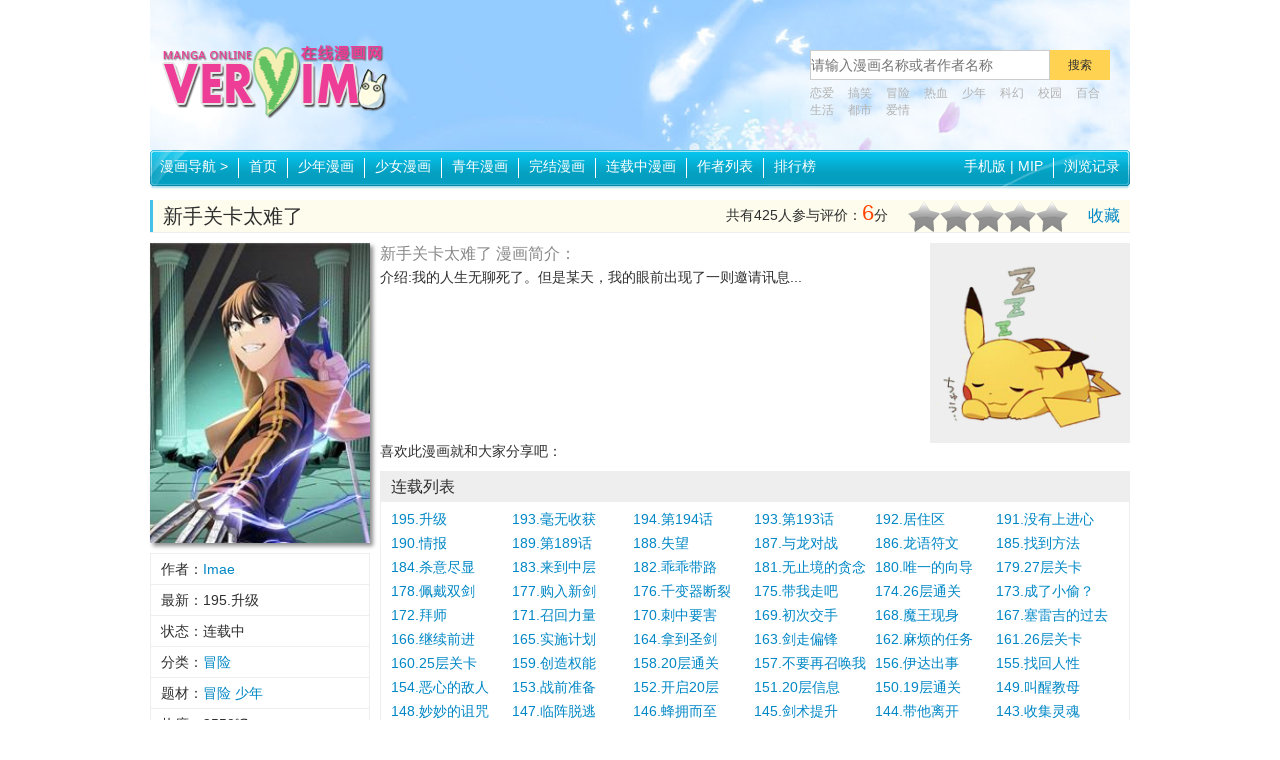

--- FILE ---
content_type: text/html
request_url: http://comics.veryim.com/maoxian/123077/
body_size: 13084
content:
<!DOCTYPE html>
<html lang="zh-CN">
<head>
<meta http-equiv="Content-Type" content="text/html; charset=utf-8" />
<meta http-equiv="Cache-Control" content="no-transform" />
<meta http-equiv="Cache-Control" content="no-siteapp" />
<meta http-equiv="X-UA-Compatible" content="IE=edge,chrome=1">
<meta name="applicable-device" content="PC">
<title>新手关卡太难了漫画 - 全集免费下拉阅读 - 非常爱漫</title>
<meta name="keywords" content="新手关卡太难了漫画,新手关卡太难了,新手关卡太难了漫画全集,新手关卡太难了免费观看,新手关卡太难了下拉观看" />
<meta name="description" content="介绍:我的人生无聊死了。但是某天，我的眼前出现了一则邀请讯息..." />
<meta name="mobile-agent" content="format=xhtml; url=http://shouji.veryim.com/maoxian/123077/" />
<meta name="mobile-agent" content="format=html5; url=http://shouji.veryim.com/maoxian/123077/" />
<meta name="mobile-agent" content="format=wml; url=http://shouji.veryim.com/maoxian/123077/" />
<link rel="miphtml" href="http://mip.veryim.com/maoxian/123077/">
<link rel="icon" href="/favicon.ico" type="image/x-icon"/>
<link rel="shortcut icon" href="/favicon.ico" type="image/x-icon"/>
<link rel="alternate" media="only screen and(max-width: 640px)"  href="http://shouji.veryim.com/maoxian/123077/" >
<link rel="canonical" href="http://comics.veryim.com/maoxian/123077/">
<meta name="robots" content="all" />
<meta property="og:type" content="novel"/>
<meta property="og:title" content="新手关卡太难了 - 非常爱漫"/>
<meta property="og:description" content="介绍:我的人生无聊死了。但是某天，我的眼前出现了一则邀请讯息..."/>
<meta property="og:image" content="http://comics.veryim.com/upload3/123077/2022/12-31/2022123109372886a7cp_small.png"/>
<meta property="og:novel:category" content="冒险"/>
<meta property="og:novel:author" content="Imae Daiki,gandara"/>
<meta property="og:novel:book_name" content="新手关卡太难了"/>
<meta property="og:novel:read_url" content="http://comics.veryim.com/maoxian/123077/3750219.html"/>
<meta property="og:url" content="http://comics.veryim.com/maoxian/123077/"/>
<meta property="og:novel:status" content="连载中"/>
<meta property="og:novel:update_time" content="2025-04-16 20:33:54"/>
<meta property="og:novel:latest_chapter_name" content="195.升级"/>
<meta property="og:novel:latest_chapter_url" content="http://comics.veryim.com/maoxian/123077/4051051.html"/>
<script type="text/javascript" src="/template/skin4/js/m.js?20220119120513"></script>
<script>qingtiancms_m.turn("http://shouji.veryim.com/maoxian/123077/")</script>
<link rel='stylesheet'  href='/template/skin4/css/styles.css?20250416175536' type='text/css' media='all' />
<script type="text/javascript" src="/template/skin4/js/public2017.js?20250416175536"></script>
<script type="text/javascript" src="/template/skin4/js/layer/layer.js?20250416175536"></script>
<script type="text/javascript" src="/template/skin4/js/jquery.tabs.js?20250416175536"></script>
<link rel="stylesheet" href="/statics/pinglun/css/pinglun.css?20250416175536" type="text/css" media="screen" />
<script type="text/javascript">var qingtiancms_Details={G_mubanpage:".html",id:"123077",hits:"2549",webdir:"/",pinglunid:"0",pinglunid1:"",pinglunid2:"",pinglunid3:"",title:"新手关卡太难了",classid1pinyin:"maoxian/",titlepinyin:"xinshouguankatainanliao"};var uyan_config = {'su':'/123077/'}; </script>


</head>
<body class="col1-layout">
<div class="wrapper">
    <div class="page">
        <script language="javascript">var G_={jingtai:"1",detail_1:"",list_1:"",showpage:"2",d:"/"}</script>
<div class="header-container">
	<div class="top-links">
		<div class="links clearfix">
			<ul class="quick-links"></ul>
		</div>
	</div>
	<div class="header clearfix">
		<a href="http://comics.veryim.com/" class="logo"><img src="/template/skin4/logo/logo.png" alt="非常爱漫画"/></a>
		<div class="search-bar">
			<form action="/statics/search.aspx" method="get" name="search_form" id="search_form" target="_blank" autocomplete="off"  onsubmit="return All.S(this)">
				<div class="search-box">
					<input type="text" name="key" id="key" class="keyword" placeholder="请输入漫画名称或者作者名称"/><input class="btn-search" id="btnSearch" name="button" value="搜索" type="submit">
				</div>
				<div class="keywords"> <a href="/tag/5/">恋爱</a>  <a href="/tag/1/">搞笑</a>  <a href="/tag/30/">冒险</a>  <a href="/tag/7/">热血</a>  <a href="/tag/105/">少年</a>  <a href="/tag/12/">科幻</a>  <a href="/tag/15/">校园</a>  <a href="/tag/37/">百合</a>  <a href="/tag/3/">生活</a>  <a href="/tag/4/">都市</a>  <a href="/tag/19/">爱情</a>  </div>
			</form>
		</div>
	</div>
</div>
<div class="nav-container">
	<div class="nav-main clearfix">
		<ul id="nav" class="nav clearfix">
			<li class="first comic-nav-box">
				<a href="http://comics.veryim.com/">漫画导航 <em>&gt;</em></a>
				<div class="sub comic-nav">
					<div class="filter-list">
						<ul class="clearfix story">
							<li class="label">分类：</li>
							<li class="all"><a href="/all/" class="active">全部</a></li>
							<li><a href="/shaonianqu/" >少年漫画</a></li><li><a href="/shaonvqu/" >少女漫画</a></li><li><a href="/qingnian/" >青年漫画</a></li><li><a href="/shaoer/" >少儿漫画</a></li>
						</ul>
						<ul class="clearfix category">
							<li class="label">题材：</li>
							<li class="all"><a href="/all/" class="active">全部</a></li>
							<li><a href="/rexue/" >热血</a></li><li><a href="/gedou/" >格斗</a></li><li><a href="/kehuan/" >科幻</a></li><li><a href="/jingji/" >竞技</a></li><li><a href="/gaoxiao/" >搞笑</a></li><li><a href="/tuili/" >推理</a></li><li><a href="/kongbu/" >恐怖</a></li><li><a href="/danmei/" >耽美</a></li><li><a href="/shaonv/" >少女</a></li><li><a href="/lianai/" >恋爱</a></li><li><a href="/shenghuo/" >生活</a></li><li><a href="/zhanzheng/" >战争</a></li><li><a href="/gushi/" >故事</a></li><li><a href="/maoxian/" >冒险</a></li><li><a href="/mohuan/" >魔幻</a></li><li><a href="/xuanhuan/" >玄幻</a></li><li><a href="/xiaoyuan/" >校园</a></li><li><a href="/xuanyi/" >悬疑</a></li><li><a href="/mengxi/" >萌系</a></li><li><a href="/chuanyue/" >穿越</a></li><li><a href="/hougong/" >后宫</a></li><li><a href="/dushi/" >都市</a></li><li><a href="/wuxia/" >武侠</a></li><li><a href="/lishi/" >历史</a></li><li><a href="/tongren/" >同人</a></li><li><a href="/lizhi/" >励志</a></li><li><a href="/baihe/" >百合</a></li><li><a href="/zhiyu/" >治愈</a></li><li><a href="/jijia/" >机甲</a></li><li><a href="/chunai/" >纯爱</a></li><li><a href="/meishi/" >美食</a></li><li><a href="/xuexing/" >雪腥</a></li><li><a href="/jiangshi/" >僵尸</a></li><li><a href="/egao/" >噩搞</a></li><li><a href="/nuexin/" >虐心</a></li><li><a href="/dongzuo/" >动作</a></li><li><a href="/jingxian/" >惊险</a></li><li><a href="/weimei/" >唯美</a></li><li><a href="/zhenhan/" >震撼</a></li><li><a href="/fuchou/" >复仇</a></li><li><a href="/zhentan/" >侦探</a></li><li><a href="/naodong/" >脑洞</a></li><li><a href="/qihuan/" >奇幻</a></li><li><a href="/gongdou/" >宫斗</a></li><li><a href="/baoxiao/" >爆笑</a></li><li><a href="/yundong/" >运动</a></li><li><a href="/qingchun/" >青春</a></li><li><a href="/lingyi/" >灵异</a></li><li><a href="/gufeng/" >古风</a></li><li><a href="/quanmou/" >权谋</a></li><li><a href="/jiecao/" >节懆</a></li><li><a href="/mingxing/" >明星</a></li><li><a href="/anhei/" >暗黑</a></li><li><a href="/shehui/" >社会</a></li><li><a href="/langman/" >浪漫</a></li><li><a href="/lanmu/" >栏目</a></li><li><a href="/xianxia/" >仙侠</a></li><li><a href="/chongwu/" >宠物</a></li><li><a href="/luoli/" >萝莉</a></li><li><a href="/youxi/" >游戏</a></li><li><a href="/xiuzhen/" >修真</a></li><li><a href="/bazong/" >霸总</a></li><li><a href="/mangai/" >漫改</a></li><li><a href="/xixue/" >吸血</a></li><li><a href="/yujie/" >御姐</a></li><li><a href="/xiee/" >邪恶</a></li><li><a href="/tiyu/" >体育</a></li><li><a href="/caihong/" >彩虹</a></li><li><a href="/jiakong/" >架空</a></li><li><a href="/qingxiaoshuo/" >轻小说</a></li><li><a href="/wenzuo/" >温馨</a></li><li><a href="/duanzi/" >段子</a></li><li><a href="/zhichang/" >职场</a></li><li><a href="/zhaixi/" >宅系</a></li><li><a href="/juqing/" >剧情</a></li><li><a href="/fuhei/" >腹黑</a></li><li><a href="/lieqi/" >猎奇</a></li><li><a href="/mofa/" >魔法</a></li><li><a href="/qiangzuo/" >蔷薇</a></li><li><a href="/sige/" >四格</a></li><li><a href="/yinwu/" >音舞</a></li><li><a href="/weiniang/" >伪娘</a></li><li><a href="/qita/" >其他</a></li><li><a href="/buka/" >布卡</a></li><li><a href="/qingnian/" >青年</a></li><li><a href="/yanyi/" >颜艺</a></li><li><a href="/xiuji/" >秀吉</a></li><li><a href="/hunyin/" >婚姻</a></li><li><a href="/jiating/" >家庭</a></li><li><a href="/keji/" >科技</a></li><li><a href="/zhuansheng/" >转生</a></li><li><a href="/wuwu/" >呜呜</a></li><li><a href="/tonglei/" >同类</a></li>
						</ul>
						<ul class="clearfix letter">
							<li class="label">字母：</li>
							<li class="all"><a href="/all/" class="active">全部</a></li>
							<li><a href="/lettera/" >A</a></li><li><a href="/letterb/" >B</a></li><li><a href="/letterc/" >C</a></li><li><a href="/letterd/" >D</a></li><li><a href="/lettere/" >E</a></li><li><a href="/letterf/" >F</a></li><li><a href="/letterg/" >G</a></li><li><a href="/letterh/" >H</a></li><li><a href="/letteri/" >I</a></li><li><a href="/letterj/" >J</a></li><li><a href="/letterk/" >K</a></li><li><a href="/letterl/" >L</a></li><li><a href="/letterm/" >M</a></li><li><a href="/lettern/" >N</a></li><li><a href="/lettero/" >O</a></li><li><a href="/letterp/" >P</a></li><li><a href="/letterq/" >Q</a></li><li><a href="/letterr/" >R</a></li><li><a href="/letters/" >S</a></li><li><a href="/letterk/" >K</a></li><li><a href="/letteru/" >U</a></li><li><a href="/letterv/" >V</a></li><li><a href="/letterw/" >W</a></li><li><a href="/letterx/" >X</a></li><li><a href="/lettery/" >Y</a></li><li><a href="/letterz/" >Z</a></li><li><a href="/letterqita/" >0~9</a></li>
						</ul>
						<ul class="clearfix status">
							<li class="label">状态：</li>
							<li class="all"><a href="/all/" class="active">全部</a></li>
							<li><a href="/wanjie/" >完结</a></li><li><a href="/lianzai/" >连载中</a></li>
						</ul>
					</div>
				<!-- /comic-nav -->
				</div>
			</li>
			<li><a href="http://comics.veryim.com/">首页</a></li>
			<li><a href="/shaonianqu/" >少年漫画</a></li><li><a href="/shaonvqu/" >少女漫画</a></li><li><a href="/qingnian/" >青年漫画</a></li>
			<li><a href="/wanjie/" >完结漫画</a></li><li><a href="/lianzai/" >连载中漫画</a></li>
			<li><a href="/authors/">作者列表</a></li>
			<li><a href="/paihang/">排行榜</a></li>
		</ul>
		<ul id="nav-link" class="nav2 nav-link clearfix">
			<div class="fl2 first"><a href="http://shouji.veryim.com/">手机版</a> | <a href="http://mip.veryim.com/">MIP</a></div>
			<div class="fl2" href="javascript:void(0)" id="hTitle">浏览记录</div>
			<div id="hContent"></div>
		</ul>
	</div>
</div>    

        <div class="main-container">
            <div class="main clearfix">
                <div class="col-main">
                    <div class="view-page">
                        <div class="comic-name">
                            <h1>新手关卡太难了</h1> 
                            <span class="subtitle"></span>
                            <div class="action-bar"><a href="javascript:void(0);" onclick="All.F('http://comics.veryim.com/','非常爱漫画'); return false;">收藏</a></div>
                            <div class="vote-bar">
                                <div class="score"><span>共有<b id="vote_count">425</b>人参与评价：</span><span id="vote_score" class="num">6</span><span>分</span></div> 
                                <div class="vote">
                                    <div class="star">
                                        <a href="javascript:void(0)" data-score="1"></a>
                                        <a href="javascript:void(0)" data-score="2"></a>
                                        <a href="javascript:void(0)" data-score="3"></a>
                                        <a href="javascript:void(0)" data-score="4"></a>
                                        <a href="javascript:void(0)" data-score="5"></a>
                                    </div>
                                </div>
                            </div>
                        </div>
                        <div class="info">
                            <img src="http://comics.veryim.com/upload3/123077/2022/12-31/2022123109372886a7cp_small.png" alt="新手关卡太难了" title="新手关卡太难了" class="cover"/>
                            <ul class="detail">
                                <li>作者：<a href="/author/77991/" title="查看 Imae 相关作品">Imae</a> </li>
                                <li>最新：195.升级</li>
                                <li>状态：连载中</li>
                                <li>分类：<a href='/maoxian/'>冒险</a> </li>
                                <li>题材：<a href="/tag/30/" target="_blank">冒险</a> <a href="/tag/105/" target="_blank">少年</a> </li>
                                <li>热度：<span id="g_div_hits">2549</span>℃</li>
                                <li>更新：2025-04-16 20:33:54</li>
                            </ul>
                            <div class="tabs-widget">
                                <div class="tabs">
                                    <div class="head">热度排行榜</div>
                                    <ul class="tabs-button related-button">
                                        <li class="hover">周</li>
                                        <li>月</li>
                                        <li>总</li>
                                    </ul>
                                </div>
                                <div class="tabs-content related-content">
                                    <ul><li><a href="/danmei/2948/">黑猫男友的填满方法</a></li><li><a href="/danmei/2541/">10 COUNT</a></li><li><a href="/danmei/3682/">黑猫男友的疼爱方式</a></li><li><a href="/danmei/12158/">Blood Bank</a></li><li><a href="/maoxian/7844/">龙珠超</a></li><li><a href="/danmei/4451/">黑猫男友的玩法</a></li><li><a href="/danmei/2457/">探索者系列</a></li><li><a href="/danmei/2546/">被驯服的遗产</a></li><li><a href="/danmei/2397/">黑猫男友的前行方法</a></li><li><a href="/gaoxiao/20395/">天才医仙</a></li><li><a href="/danmei/5819/">我爱上了女友的弟弟</a></li><li><a href="/kehuan/106682/">全球诡异时代</a></li><li><a href="/meishi/56412/">南瓜魅夜</a></li><li><a href="/kehuan/94289/">养敌为患</a></li><li><a href="/dongzuo/36287/">漫画派对</a></li><li><a href="/wuxia/120100/">鸥鹭忘机</a></li><li><a href="/kehuan/154248/">秘密教学</a></li><li><a href="/qita/103650/">失恋后开始做虚拟主播迷倒年上大姐姐</a></li><li><a href="/danmei/4334/">黑猫男友的哭泣方法</a></li><li><a href="/danmei/12255/">樱桃医生</a></li></ul>
                                    <ul><li><a href="/gaoxiao/90187/">王的土豆</a></li><li><a href="/yundong/22234/">极道萌神</a></li><li><a href="/tonglei/188368/">庆余年第二季免费</a></li><li><a href="/tongren/57581/">温度偏低</a></li><li><a href="/kongbu/54652/">不朽之守护</a></li><li><a href="/danmei/4648/">绝不轻言喜欢你</a></li><li><a href="/xuexing/175526/">黑手党保姆</a></li><li><a href="/rexue/9894/">英雄传</a></li><li><a href="/gaoxiao/50770/">重女轻男世界的男孩子真可爱啊</a></li><li><a href="/shenghuo/69417/">与爸爸共奏的每一天</a></li><li><a href="/maoxian/168756/">归零游戏,归零人生,归零人生</a></li><li><a href="/rexue/182167/">单人房、日照一般、附天使</a></li><li><a href="/tonglei/186971/">一念天堂西瓜影音</a></li><li><a href="/kehuan/54386/">灵族</a></li><li><a href="/rexue/8264/">罪恶王冠—愿祈永恒</a></li><li><a href="/tonglei/186962/">野花社区WWW中文高清版</a></li><li><a href="/lianai/33010/">恋爱中毒的仙术师</a></li><li><a href="/maoxian/1715/">怪物猎人</a></li><li><a href="/maoxian/49358/">奇异梦之旅</a></li><li><a href="/maoxian/35760/">怪盗亚历珊卓</a></li></ul>
                                    <ul><li><a href="/xiaoyuan/118284/">无根之树</a></li><li><a href="/kehuan/154248/">秘密教学</a></li><li><a href="/wuwu/162081/">私密教学</a></li><li><a href="/kongbu/2295/">放课后保健室</a></li><li><a href="/maoxian/7844/">龙珠超</a></li><li><a href="/rexue/48088/">回复术士的重来人生</a></li><li><a href="/xiaoyuan/33100/">咒术回战</a></li><li><a href="/gedou/5110/">死神</a></li><li><a href="/danmei/12216/">超级恋人</a></li><li><a href="/danmei/2541/">10 COUNT</a></li><li><a href="/jingji/2369/">灌篮高手</a></li><li><a href="/danmei/94634/">恋爱暴君</a></li><li><a href="/danmei/2546/">被驯服的遗产</a></li><li><a href="/danmei/12158/">Blood Bank</a></li><li><a href="/danmei/4451/">黑猫男友的玩法</a></li><li><a href="/danmei/2457/">探索者系列</a></li><li><a href="/tonglei/185846/">韶恩</a></li><li><a href="/tonglei/185867/">税金女友</a></li><li><a href="/rexue/194934/">继母的朋友们</a></li><li><a href="/tonglei/185837/">掠夺行动</a></li></ul>
                                </div>
                            </div>
                            <div class="w30110"><script src="/template/skin4/qtjs/20171101141954.js"></script></div>
                        </div>
                        <div class="info-main">
                            <div class="row clearfix">
                                <div class="summary" id="summary">
                                    <h3>新手关卡太难了 漫画简介：</h3>
                                    <div class="content"><div id="content_wrapper">介绍:我的人生无聊死了。但是某天，我的眼前出现了一则邀请讯息...</div></div>
                                    <a href="javascript:void(0)" id="view_more_summary">查看全部</a>
                                </div>
                                <div class="s200"><script src="/template/skin4/qtjs/20171101135915.js"></script></div>
                            </div>
                            <div class="">
                                <span>喜欢此漫画就和大家分享吧：</span>
                                <div class="bdsharebuttonbox"><a href="#" class="bds_more" data-cmd="more"></a><a href="#" class="bds_qzone" data-cmd="qzone" title="分享到QQ空间"></a><a href="#" class="bds_tsina" data-cmd="tsina" title="分享到新浪微博"></a><a href="#" class="bds_tqq" data-cmd="tqq" title="分享到腾讯微博"></a><a href="#" class="bds_renren" data-cmd="renren" title="分享到人人网"></a><a href="#" class="bds_weixin" data-cmd="weixin" title="分享到微信"></a><a href="#" class="bds_tieba" data-cmd="tieba" title="分享到百度贴吧"></a><a href="#" class="bds_tqf" data-cmd="tqf" title="分享到腾讯朋友"></a><a href="#" class="bds_bdysc" data-cmd="bdysc" title="分享到百度云收藏"></a><a href="#" class="bds_kaixin001" data-cmd="kaixin001" title="分享到开心网"></a><a href="#" class="bds_mshare" data-cmd="mshare" title="分享到一键分享"></a><a href="#" class="bds_sqq" data-cmd="sqq" title="分享到QQ好友"></a><a href="#" class="bds_ty" data-cmd="ty" title="分享到天涯社区"></a></div>
                                <script>window._bd_share_config={"common":{"bdSnsKey":{},"bdText":"","bdMini":"2","bdMiniList":false,"bdPic":"","bdStyle":"0","bdSize":"24"},"share":{}};with(document)0[(getElementsByTagName('head')[0]||body).appendChild(createElement('script')).src='http://bdimg.share.baidu.com/static/api/js/share.js?v=.js?cdnversion='+new Date()];</script>
                            </div>
                            <div class="chapters">
                                <div class="head">连载列表</div>
                                    <ul class="clearfix "><li><a href="/maoxian/123077/4051051.html" target='_blank' title="195.升级" onclick="Detail.history.history_in('195.升级','/maoxian/123077/4051051.html')">195.升级</a></li><li><a href="/maoxian/123077/4051050.html" target='_blank' title="193.毫无收获" onclick="Detail.history.history_in('193.毫无收获','/maoxian/123077/4051050.html')">193.毫无收获</a></li><li><a href="/maoxian/123077/4051049.html" target='_blank' title="194.第194话" onclick="Detail.history.history_in('194.第194话','/maoxian/123077/4051049.html')">194.第194话</a></li><li><a href="/maoxian/123077/4034462.html" target='_blank' title="193.第193话" onclick="Detail.history.history_in('193.第193话','/maoxian/123077/4034462.html')">193.第193话</a></li><li><a href="/maoxian/123077/4032854.html" target='_blank' title="192.居住区" onclick="Detail.history.history_in('192.居住区','/maoxian/123077/4032854.html')">192.居住区</a></li><li><a href="/maoxian/123077/4031269.html" target='_blank' title="191.没有上进心" onclick="Detail.history.history_in('191.没有上进心','/maoxian/123077/4031269.html')">191.没有上进心</a></li><li><a href="/maoxian/123077/4028417.html" target='_blank' title="190.情报" onclick="Detail.history.history_in('190.情报','/maoxian/123077/4028417.html')">190.情报</a></li><li><a href="/maoxian/123077/4020465.html" target='_blank' title="189.第189话" onclick="Detail.history.history_in('189.第189话','/maoxian/123077/4020465.html')">189.第189话</a></li><li><a href="/maoxian/123077/4019306.html" target='_blank' title="188.失望" onclick="Detail.history.history_in('188.失望','/maoxian/123077/4019306.html')">188.失望</a></li><li><a href="/maoxian/123077/4017336.html" target='_blank' title="187.与龙对战" onclick="Detail.history.history_in('187.与龙对战','/maoxian/123077/4017336.html')">187.与龙对战</a></li><li><a href="/maoxian/123077/3958843.html" target='_blank' title="186.龙语符文" onclick="Detail.history.history_in('186.龙语符文','/maoxian/123077/3958843.html')">186.龙语符文</a></li><li><a href="/maoxian/123077/3836218.html" target='_blank' title="185.找到方法" onclick="Detail.history.history_in('185.找到方法','/maoxian/123077/3836218.html')">185.找到方法</a></li><li><a href="/maoxian/123077/3797329.html" target='_blank' title="184.杀意尽显" onclick="Detail.history.history_in('184.杀意尽显','/maoxian/123077/3797329.html')">184.杀意尽显</a></li><li><a href="/maoxian/123077/3796808.html" target='_blank' title="183.来到中层" onclick="Detail.history.history_in('183.来到中层','/maoxian/123077/3796808.html')">183.来到中层</a></li><li><a href="/maoxian/123077/3794902.html" target='_blank' title="182.乖乖带路" onclick="Detail.history.history_in('182.乖乖带路','/maoxian/123077/3794902.html')">182.乖乖带路</a></li><li><a href="/maoxian/123077/3786305.html" target='_blank' title="181.无止境的贪念" onclick="Detail.history.history_in('181.无止境的贪念','/maoxian/123077/3786305.html')">181.无止境的贪念</a></li><li><a href="/maoxian/123077/3750546.html" target='_blank' title="180.唯一的向导" onclick="Detail.history.history_in('180.唯一的向导','/maoxian/123077/3750546.html')">180.唯一的向导</a></li><li><a href="/maoxian/123077/3750544.html" target='_blank' title="179.27层关卡" onclick="Detail.history.history_in('179.27层关卡','/maoxian/123077/3750544.html')">179.27层关卡</a></li><li><a href="/maoxian/123077/3750542.html" target='_blank' title="178.佩戴双剑" onclick="Detail.history.history_in('178.佩戴双剑','/maoxian/123077/3750542.html')">178.佩戴双剑</a></li><li><a href="/maoxian/123077/3750540.html" target='_blank' title="177.购入新剑" onclick="Detail.history.history_in('177.购入新剑','/maoxian/123077/3750540.html')">177.购入新剑</a></li><li><a href="/maoxian/123077/3750539.html" target='_blank' title="176.千变器断裂" onclick="Detail.history.history_in('176.千变器断裂','/maoxian/123077/3750539.html')">176.千变器断裂</a></li><li><a href="/maoxian/123077/3750537.html" target='_blank' title="175.带我走吧" onclick="Detail.history.history_in('175.带我走吧','/maoxian/123077/3750537.html')">175.带我走吧</a></li><li><a href="/maoxian/123077/3750536.html" target='_blank' title="174.26层通关" onclick="Detail.history.history_in('174.26层通关','/maoxian/123077/3750536.html')">174.26层通关</a></li><li><a href="/maoxian/123077/3750534.html" target='_blank' title="173.成了小偷？" onclick="Detail.history.history_in('173.成了小偷？','/maoxian/123077/3750534.html')">173.成了小偷？</a></li><li><a href="/maoxian/123077/3750532.html" target='_blank' title="172.拜师" onclick="Detail.history.history_in('172.拜师','/maoxian/123077/3750532.html')">172.拜师</a></li><li><a href="/maoxian/123077/3750530.html" target='_blank' title="171.召回力量" onclick="Detail.history.history_in('171.召回力量','/maoxian/123077/3750530.html')">171.召回力量</a></li><li><a href="/maoxian/123077/3750527.html" target='_blank' title="170.刺中要害" onclick="Detail.history.history_in('170.刺中要害','/maoxian/123077/3750527.html')">170.刺中要害</a></li><li><a href="/maoxian/123077/3750523.html" target='_blank' title="169.初次交手" onclick="Detail.history.history_in('169.初次交手','/maoxian/123077/3750523.html')">169.初次交手</a></li><li><a href="/maoxian/123077/3750520.html" target='_blank' title="168.魔王现身" onclick="Detail.history.history_in('168.魔王现身','/maoxian/123077/3750520.html')">168.魔王现身</a></li><li><a href="/maoxian/123077/3750517.html" target='_blank' title="167.塞雷吉的过去" onclick="Detail.history.history_in('167.塞雷吉的过去','/maoxian/123077/3750517.html')">167.塞雷吉的过去</a></li><li><a href="/maoxian/123077/3750516.html" target='_blank' title="166.继续前进" onclick="Detail.history.history_in('166.继续前进','/maoxian/123077/3750516.html')">166.继续前进</a></li><li><a href="/maoxian/123077/3750513.html" target='_blank' title="165.实施计划" onclick="Detail.history.history_in('165.实施计划','/maoxian/123077/3750513.html')">165.实施计划</a></li><li><a href="/maoxian/123077/3750510.html" target='_blank' title="164.拿到圣剑" onclick="Detail.history.history_in('164.拿到圣剑','/maoxian/123077/3750510.html')">164.拿到圣剑</a></li><li><a href="/maoxian/123077/3750508.html" target='_blank' title="163.剑走偏锋" onclick="Detail.history.history_in('163.剑走偏锋','/maoxian/123077/3750508.html')">163.剑走偏锋</a></li><li><a href="/maoxian/123077/3750505.html" target='_blank' title="162.麻烦的任务" onclick="Detail.history.history_in('162.麻烦的任务','/maoxian/123077/3750505.html')">162.麻烦的任务</a></li><li><a href="/maoxian/123077/3750502.html" target='_blank' title="161.26层关卡" onclick="Detail.history.history_in('161.26层关卡','/maoxian/123077/3750502.html')">161.26层关卡</a></li><li><a href="/maoxian/123077/3750500.html" target='_blank' title="160.25层关卡" onclick="Detail.history.history_in('160.25层关卡','/maoxian/123077/3750500.html')">160.25层关卡</a></li><li><a href="/maoxian/123077/3750497.html" target='_blank' title="159.创造权能" onclick="Detail.history.history_in('159.创造权能','/maoxian/123077/3750497.html')">159.创造权能</a></li><li><a href="/maoxian/123077/3750492.html" target='_blank' title="158.20层通关" onclick="Detail.history.history_in('158.20层通关','/maoxian/123077/3750492.html')">158.20层通关</a></li><li><a href="/maoxian/123077/3750490.html" target='_blank' title="157.不要再召唤我" onclick="Detail.history.history_in('157.不要再召唤我','/maoxian/123077/3750490.html')">157.不要再召唤我</a></li><li><a href="/maoxian/123077/3750487.html" target='_blank' title="156.伊达出事" onclick="Detail.history.history_in('156.伊达出事','/maoxian/123077/3750487.html')">156.伊达出事</a></li><li><a href="/maoxian/123077/3750484.html" target='_blank' title="155.找回人性" onclick="Detail.history.history_in('155.找回人性','/maoxian/123077/3750484.html')">155.找回人性</a></li><li><a href="/maoxian/123077/3750481.html" target='_blank' title="154.恶心的敌人" onclick="Detail.history.history_in('154.恶心的敌人','/maoxian/123077/3750481.html')">154.恶心的敌人</a></li><li><a href="/maoxian/123077/3750479.html" target='_blank' title="153.战前准备" onclick="Detail.history.history_in('153.战前准备','/maoxian/123077/3750479.html')">153.战前准备</a></li><li><a href="/maoxian/123077/3750475.html" target='_blank' title="152.开启20层" onclick="Detail.history.history_in('152.开启20层','/maoxian/123077/3750475.html')">152.开启20层</a></li><li><a href="/maoxian/123077/3750473.html" target='_blank' title="151.20层信息" onclick="Detail.history.history_in('151.20层信息','/maoxian/123077/3750473.html')">151.20层信息</a></li><li><a href="/maoxian/123077/3750470.html" target='_blank' title="150.19层通关" onclick="Detail.history.history_in('150.19层通关','/maoxian/123077/3750470.html')">150.19层通关</a></li><li><a href="/maoxian/123077/3750467.html" target='_blank' title="149.叫醒教母" onclick="Detail.history.history_in('149.叫醒教母','/maoxian/123077/3750467.html')">149.叫醒教母</a></li><li><a href="/maoxian/123077/3750465.html" target='_blank' title="148.妙妙的诅咒" onclick="Detail.history.history_in('148.妙妙的诅咒','/maoxian/123077/3750465.html')">148.妙妙的诅咒</a></li><li><a href="/maoxian/123077/3750463.html" target='_blank' title="147.临阵脱逃" onclick="Detail.history.history_in('147.临阵脱逃','/maoxian/123077/3750463.html')">147.临阵脱逃</a></li><li><a href="/maoxian/123077/3750460.html" target='_blank' title="146.蜂拥而至" onclick="Detail.history.history_in('146.蜂拥而至','/maoxian/123077/3750460.html')">146.蜂拥而至</a></li><li><a href="/maoxian/123077/3750458.html" target='_blank' title="145.剑术提升" onclick="Detail.history.history_in('145.剑术提升','/maoxian/123077/3750458.html')">145.剑术提升</a></li><li><a href="/maoxian/123077/3750454.html" target='_blank' title="144.带他离开" onclick="Detail.history.history_in('144.带他离开','/maoxian/123077/3750454.html')">144.带他离开</a></li><li><a href="/maoxian/123077/3750452.html" target='_blank' title="143.收集灵魂" onclick="Detail.history.history_in('143.收集灵魂','/maoxian/123077/3750452.html')">143.收集灵魂</a></li><li><a href="/maoxian/123077/3750449.html" target='_blank' title="141.奇怪的孩子" onclick="Detail.history.history_in('141.奇怪的孩子','/maoxian/123077/3750449.html')">141.奇怪的孩子</a></li><li><a href="/maoxian/123077/3750446.html" target='_blank' title="140.19层关卡" onclick="Detail.history.history_in('140.19层关卡','/maoxian/123077/3750446.html')">140.19层关卡</a></li><li><a href="/maoxian/123077/3750443.html" target='_blank' title="139.18层通关" onclick="Detail.history.history_in('139.18层通关','/maoxian/123077/3750443.html')">139.18层通关</a></li><li><a href="/maoxian/123077/3750440.html" target='_blank' title="138.大开杀戒" onclick="Detail.history.history_in('138.大开杀戒','/maoxian/123077/3750440.html')">138.大开杀戒</a></li><li><a href="/maoxian/123077/3750437.html" target='_blank' title="137.突变" onclick="Detail.history.history_in('137.突变','/maoxian/123077/3750437.html')">137.突变</a></li><li><a href="/maoxian/123077/3750435.html" target='_blank' title="136.艰难抉择" onclick="Detail.history.history_in('136.艰难抉择','/maoxian/123077/3750435.html')">136.艰难抉择</a></li><li><a href="/maoxian/123077/3750433.html" target='_blank' title="135.乐在其中" onclick="Detail.history.history_in('135.乐在其中','/maoxian/123077/3750433.html')">135.乐在其中</a></li><li><a href="/maoxian/123077/3750430.html" target='_blank' title="134.享受庆典" onclick="Detail.history.history_in('134.享受庆典','/maoxian/123077/3750430.html')">134.享受庆典</a></li><li><a href="/maoxian/123077/3750427.html" target='_blank' title="133.挑战18层" onclick="Detail.history.history_in('133.挑战18层','/maoxian/123077/3750427.html')">133.挑战18层</a></li><li><a href="/maoxian/123077/3750423.html" target='_blank' title="132.第一次杀人" onclick="Detail.history.history_in('132.第一次杀人','/maoxian/123077/3750423.html')">132.第一次杀人</a></li><li><a href="/maoxian/123077/3750421.html" target='_blank' title="131.不堪一击" onclick="Detail.history.history_in('131.不堪一击','/maoxian/123077/3750421.html')">131.不堪一击</a></li><li><a href="/maoxian/123077/3750418.html" target='_blank' title="130.以少敌多" onclick="Detail.history.history_in('130.以少敌多','/maoxian/123077/3750418.html')">130.以少敌多</a></li><li><a href="/maoxian/123077/3750414.html" target='_blank' title="129.准备势力战" onclick="Detail.history.history_in('129.准备势力战','/maoxian/123077/3750414.html')">129.准备势力战</a></li><li><a href="/maoxian/123077/3750411.html" target='_blank' title="127.嚣张的他" onclick="Detail.history.history_in('127.嚣张的他','/maoxian/123077/3750411.html')">127.嚣张的他</a></li><li><a href="/maoxian/123077/3750408.html" target='_blank' title="126.晋级决赛" onclick="Detail.history.history_in('126.晋级决赛','/maoxian/123077/3750408.html')">126.晋级决赛</a></li><li><a href="/maoxian/123077/3750405.html" target='_blank' title="125.狮子和兔子" onclick="Detail.history.history_in('125.狮子和兔子','/maoxian/123077/3750405.html')">125.狮子和兔子</a></li><li><a href="/maoxian/123077/3750403.html" target='_blank' title="124.无聊的比赛" onclick="Detail.history.history_in('124.无聊的比赛','/maoxian/123077/3750403.html')">124.无聊的比赛</a></li><li><a href="/maoxian/123077/3750400.html" target='_blank' title="123.千变器多种用法" onclick="Detail.history.history_in('123.千变器多种用法','/maoxian/123077/3750400.html')">123.千变器多种用法</a></li><li><a href="/maoxian/123077/3750398.html" target='_blank' title="122.獠牙再现" onclick="Detail.history.history_in('122.獠牙再现','/maoxian/123077/3750398.html')">122.獠牙再现</a></li><li><a href="/maoxian/123077/3750394.html" target='_blank' title="121.第3个对手" onclick="Detail.history.history_in('121.第3个对手','/maoxian/123077/3750394.html')">121.第3个对手</a></li><li><a href="/maoxian/123077/3750391.html" target='_blank' title="120.突发情况" onclick="Detail.history.history_in('120.突发情况','/maoxian/123077/3750391.html')">120.突发情况</a></li><li><a href="/maoxian/123077/3750389.html" target='_blank' title="119.观战" onclick="Detail.history.history_in('119.观战','/maoxian/123077/3750389.html')">119.观战</a></li><li><a href="/maoxian/123077/3750386.html" target='_blank' title="118.达成一致" onclick="Detail.history.history_in('118.达成一致','/maoxian/123077/3750386.html')">118.达成一致</a></li><li><a href="/maoxian/123077/3750385.html" target='_blank' title="117.协商" onclick="Detail.history.history_in('117.协商','/maoxian/123077/3750385.html')">117.协商</a></li><li><a href="/maoxian/123077/3750381.html" target='_blank' title="116.大幕拉开" onclick="Detail.history.history_in('116.大幕拉开','/maoxian/123077/3750381.html')">116.大幕拉开</a></li><li><a href="/maoxian/123077/3750379.html" target='_blank' title="115.萎靡不振" onclick="Detail.history.history_in('115.萎靡不振','/maoxian/123077/3750379.html')">115.萎靡不振</a></li><li><a href="/maoxian/123077/3750377.html" target='_blank' title="114.成功击杀" onclick="Detail.history.history_in('114.成功击杀','/maoxian/123077/3750377.html')">114.成功击杀</a></li><li><a href="/maoxian/123077/3750373.html" target='_blank' title="113.欺骗" onclick="Detail.history.history_in('113.欺骗','/maoxian/123077/3750373.html')">113.欺骗</a></li><li><a href="/maoxian/123077/3750371.html" target='_blank' title="112.B计划" onclick="Detail.history.history_in('112.B计划','/maoxian/123077/3750371.html')">112.B计划</a></li><li><a href="/maoxian/123077/3750368.html" target='_blank' title="110.你到底是谁？" onclick="Detail.history.history_in('110.你到底是谁？','/maoxian/123077/3750368.html')">110.你到底是谁？</a></li><li><a href="/maoxian/123077/3750364.html" target='_blank' title="109.比试开始" onclick="Detail.history.history_in('109.比试开始','/maoxian/123077/3750364.html')">109.比试开始</a></li><li><a href="/maoxian/123077/3750361.html" target='_blank' title="108.众多视线" onclick="Detail.history.history_in('108.众多视线','/maoxian/123077/3750361.html')">108.众多视线</a></li><li><a href="/maoxian/123077/3750358.html" target='_blank' title="107.确认性别" onclick="Detail.history.history_in('107.确认性别','/maoxian/123077/3750358.html')">107.确认性别</a></li><li><a href="/maoxian/123077/3750355.html" target='_blank' title="106.等待的时间" onclick="Detail.history.history_in('106.等待的时间','/maoxian/123077/3750355.html')">106.等待的时间</a></li><li><a href="/maoxian/123077/3750352.html" target='_blank' title="105.苦恼" onclick="Detail.history.history_in('105.苦恼','/maoxian/123077/3750352.html')">105.苦恼</a></li><li><a href="/maoxian/123077/3750349.html" target='_blank' title="104.快速通关" onclick="Detail.history.history_in('104.快速通关','/maoxian/123077/3750349.html')">104.快速通关</a></li><li><a href="/maoxian/123077/3750344.html" target='_blank' title="103.16层通关" onclick="Detail.history.history_in('103.16层通关','/maoxian/123077/3750344.html')">103.16层通关</a></li><li><a href="/maoxian/123077/3750341.html" target='_blank' title="102.走向结束" onclick="Detail.history.history_in('102.走向结束','/maoxian/123077/3750341.html')">102.走向结束</a></li><li><a href="/maoxian/123077/3750338.html" target='_blank' title="100.收尾" onclick="Detail.history.history_in('100.收尾','/maoxian/123077/3750338.html')">100.收尾</a></li><li><a href="/maoxian/123077/3750334.html" target='_blank' title="99.成功逼出二重身" onclick="Detail.history.history_in('99.成功逼出二重身','/maoxian/123077/3750334.html')">99.成功逼出二重身</a></li><li><a href="/maoxian/123077/3750332.html" target='_blank' title="98.确认" onclick="Detail.history.history_in('98.确认','/maoxian/123077/3750332.html')">98.确认</a></li><li><a href="/maoxian/123077/3750328.html" target='_blank' title="97.在我体内？" onclick="Detail.history.history_in('97.在我体内？','/maoxian/123077/3750328.html')">97.在我体内？</a></li><li><a href="/maoxian/123077/3750326.html" target='_blank' title="96.女人？" onclick="Detail.history.history_in('96.女人？','/maoxian/123077/3750326.html')">96.女人？</a></li><li><a href="/maoxian/123077/3750323.html" target='_blank' title="95.不断怀疑" onclick="Detail.history.history_in('95.不断怀疑','/maoxian/123077/3750323.html')">95.不断怀疑</a></li><li><a href="/maoxian/123077/3750319.html" target='_blank' title="94.获取情报" onclick="Detail.history.history_in('94.获取情报','/maoxian/123077/3750319.html')">94.获取情报</a></li><li><a href="/maoxian/123077/3750317.html" target='_blank' title="93.逐个解决" onclick="Detail.history.history_in('93.逐个解决','/maoxian/123077/3750317.html')">93.逐个解决</a></li><li><a href="/maoxian/123077/3750315.html" target='_blank' title="92.寻找二重身" onclick="Detail.history.history_in('92.寻找二重身','/maoxian/123077/3750315.html')">92.寻找二重身</a></li><li><a href="/maoxian/123077/3750314.html" target='_blank' title="91.16层关卡" onclick="Detail.history.history_in('91.16层关卡','/maoxian/123077/3750314.html')">91.16层关卡</a></li><li><a href="/maoxian/123077/3750312.html" target='_blank' title="90.15层通关" onclick="Detail.history.history_in('90.15层通关','/maoxian/123077/3750312.html')">90.15层通关</a></li><li><a href="/maoxian/123077/3750310.html" target='_blank' title="89.团体战（4）" onclick="Detail.history.history_in('89.团体战（4）','/maoxian/123077/3750310.html')">89.团体战（4）</a></li><li><a href="/maoxian/123077/3750309.html" target='_blank' title="88.团体战（3）" onclick="Detail.history.history_in('88.团体战（3）','/maoxian/123077/3750309.html')">88.团体战（3）</a></li><li><a href="/maoxian/123077/3750306.html" target='_blank' title="87.团体战（2）" onclick="Detail.history.history_in('87.团体战（2）','/maoxian/123077/3750306.html')">87.团体战（2）</a></li><li><a href="/maoxian/123077/3750305.html" target='_blank' title="86.团体战（1）" onclick="Detail.history.history_in('86.团体战（1）','/maoxian/123077/3750305.html')">86.团体战（1）</a></li><li><a href="/maoxian/123077/3750302.html" target='_blank' title="85.夜谈" onclick="Detail.history.history_in('85.夜谈','/maoxian/123077/3750302.html')">85.夜谈</a></li><li><a href="/maoxian/123077/3750300.html" target='_blank' title="83.预赛（2）" onclick="Detail.history.history_in('83.预赛（2）','/maoxian/123077/3750300.html')">83.预赛（2）</a></li><li><a href="/maoxian/123077/3750298.html" target='_blank' title="82.预赛（1）" onclick="Detail.history.history_in('82.预赛（1）','/maoxian/123077/3750298.html')">82.预赛（1）</a></li><li><a href="/maoxian/123077/3750296.html" target='_blank' title="81.竞赛开始" onclick="Detail.history.history_in('81.竞赛开始','/maoxian/123077/3750296.html')">81.竞赛开始</a></li><li><a href="/maoxian/123077/3750293.html" target='_blank' title="80.新技能" onclick="Detail.history.history_in('80.新技能','/maoxian/123077/3750293.html')">80.新技能</a></li><li><a href="/maoxian/123077/3750291.html" target='_blank' title="79.13层通关" onclick="Detail.history.history_in('79.13层通关','/maoxian/123077/3750291.html')">79.13层通关</a></li><li><a href="/maoxian/123077/3750289.html" target='_blank' title="78.致命一击" onclick="Detail.history.history_in('78.致命一击','/maoxian/123077/3750289.html')">78.致命一击</a></li><li><a href="/maoxian/123077/3750288.html" target='_blank' title="77.虚构的身体" onclick="Detail.history.history_in('77.虚构的身体','/maoxian/123077/3750288.html')">77.虚构的身体</a></li><li><a href="/maoxian/123077/3750287.html" target='_blank' title="76.两场试炼" onclick="Detail.history.history_in('76.两场试炼','/maoxian/123077/3750287.html')">76.两场试炼</a></li><li><a href="/maoxian/123077/3750286.html" target='_blank' title="75.最后一间房" onclick="Detail.history.history_in('75.最后一间房','/maoxian/123077/3750286.html')">75.最后一间房</a></li><li><a href="/maoxian/123077/3750285.html" target='_blank' title="74.下毒" onclick="Detail.history.history_in('74.下毒','/maoxian/123077/3750285.html')">74.下毒</a></li><li><a href="/maoxian/123077/3750284.html" target='_blank' title="73.因为孤独" onclick="Detail.history.history_in('73.因为孤独','/maoxian/123077/3750284.html')">73.因为孤独</a></li><li><a href="/maoxian/123077/3750283.html" target='_blank' title="71.继续攻略" onclick="Detail.history.history_in('71.继续攻略','/maoxian/123077/3750283.html')">71.继续攻略</a></li><li><a href="/maoxian/123077/3750282.html" target='_blank' title="70.竞赛" onclick="Detail.history.history_in('70.竞赛','/maoxian/123077/3750282.html')">70.竞赛</a></li><li><a href="/maoxian/123077/3750281.html" target='_blank' title="69.挑战13层" onclick="Detail.history.history_in('69.挑战13层','/maoxian/123077/3750281.html')">69.挑战13层</a></li><li><a href="/maoxian/123077/3750280.html" target='_blank' title="68.12层通关" onclick="Detail.history.history_in('68.12层通关','/maoxian/123077/3750280.html')">68.12层通关</a></li><li><a href="/maoxian/123077/3750279.html" target='_blank' title="67.尊严和回忆" onclick="Detail.history.history_in('67.尊严和回忆','/maoxian/123077/3750279.html')">67.尊严和回忆</a></li><li><a href="/maoxian/123077/3750278.html" target='_blank' title="66.火海" onclick="Detail.history.history_in('66.火海','/maoxian/123077/3750278.html')">66.火海</a></li><li><a href="/maoxian/123077/3750277.html" target='_blank' title="65.伪龙" onclick="Detail.history.history_in('65.伪龙','/maoxian/123077/3750277.html')">65.伪龙</a></li><li><a href="/maoxian/123077/3750276.html" target='_blank' title="64.毒素" onclick="Detail.history.history_in('64.毒素','/maoxian/123077/3750276.html')">64.毒素</a></li><li><a href="/maoxian/123077/3750275.html" target='_blank' title="63.取名" onclick="Detail.history.history_in('63.取名','/maoxian/123077/3750275.html')">63.取名</a></li><li><a href="/maoxian/123077/3750274.html" target='_blank' title="62.12层通关失败" onclick="Detail.history.history_in('62.12层通关失败','/maoxian/123077/3750274.html')">62.12层通关失败</a></li><li><a href="/maoxian/123077/3750273.html" target='_blank' title="61.称呼问题" onclick="Detail.history.history_in('61.称呼问题','/maoxian/123077/3750273.html')">61.称呼问题</a></li><li><a href="/maoxian/123077/3750272.html" target='_blank' title="60.自卫队会议" onclick="Detail.history.history_in('60.自卫队会议','/maoxian/123077/3750272.html')">60.自卫队会议</a></li><li><a href="/maoxian/123077/3750271.html" target='_blank' title="59.密林（8）" onclick="Detail.history.history_in('59.密林（8）','/maoxian/123077/3750271.html')">59.密林（8）</a></li><li><a href="/maoxian/123077/3750270.html" target='_blank' title="58.密林（7）" onclick="Detail.history.history_in('58.密林（7）','/maoxian/123077/3750270.html')">58.密林（7）</a></li><li><a href="/maoxian/123077/3750269.html" target='_blank' title="57.密林（6）" onclick="Detail.history.history_in('57.密林（6）','/maoxian/123077/3750269.html')">57.密林（6）</a></li><li><a href="/maoxian/123077/3750268.html" target='_blank' title="56.密林（5）" onclick="Detail.history.history_in('56.密林（5）','/maoxian/123077/3750268.html')">56.密林（5）</a></li><li><a href="/maoxian/123077/3750267.html" target='_blank' title="55.密林（4）" onclick="Detail.history.history_in('55.密林（4）','/maoxian/123077/3750267.html')">55.密林（4）</a></li><li><a href="/maoxian/123077/3750266.html" target='_blank' title="54.密林（3）" onclick="Detail.history.history_in('54.密林（3）','/maoxian/123077/3750266.html')">54.密林（3）</a></li><li><a href="/maoxian/123077/3750265.html" target='_blank' title="53.密林（2）" onclick="Detail.history.history_in('53.密林（2）','/maoxian/123077/3750265.html')">53.密林（2）</a></li><li><a href="/maoxian/123077/3750264.html" target='_blank' title="52.密林（1）" onclick="Detail.history.history_in('52.密林（1）','/maoxian/123077/3750264.html')">52.密林（1）</a></li><li><a href="/maoxian/123077/3750263.html" target='_blank' title="50.做出选择" onclick="Detail.history.history_in('50.做出选择','/maoxian/123077/3750263.html')">50.做出选择</a></li><li><a href="/maoxian/123077/3750262.html" target='_blank' title="49.11层通关" onclick="Detail.history.history_in('49.11层通关','/maoxian/123077/3750262.html')">49.11层通关</a></li><li><a href="/maoxian/123077/3750261.html" target='_blank' title="48.61层" onclick="Detail.history.history_in('48.61层','/maoxian/123077/3750261.html')">48.61层</a></li><li><a href="/maoxian/123077/3750260.html" target='_blank' title="47.养龙" onclick="Detail.history.history_in('47.养龙','/maoxian/123077/3750260.html')">47.养龙</a></li><li><a href="/maoxian/123077/3750259.html" target='_blank' title="46.使徒的命运" onclick="Detail.history.history_in('46.使徒的命运','/maoxian/123077/3750259.html')">46.使徒的命运</a></li><li><a href="/maoxian/123077/3750258.html" target='_blank' title="45.无数次失败" onclick="Detail.history.history_in('45.无数次失败','/maoxian/123077/3750258.html')">45.无数次失败</a></li><li><a href="/maoxian/123077/3750257.html" target='_blank' title="42.朋友的离开" onclick="Detail.history.history_in('42.朋友的离开','/maoxian/123077/3750257.html')">42.朋友的离开</a></li><li><a href="/maoxian/123077/3750256.html" target='_blank' title="41.6层通关失败" onclick="Detail.history.history_in('41.6层通关失败','/maoxian/123077/3750256.html')">41.6层通关失败</a></li><li><a href="/maoxian/123077/3750255.html" target='_blank' title="40.团队作战" onclick="Detail.history.history_in('40.团队作战','/maoxian/123077/3750255.html')">40.团队作战</a></li><li><a href="/maoxian/123077/3750254.html" target='_blank' title="39.死者召唤" onclick="Detail.history.history_in('39.死者召唤','/maoxian/123077/3750254.html')">39.死者召唤</a></li><li><a href="/maoxian/123077/3750253.html" target='_blank' title="38.致命一击" onclick="Detail.history.history_in('38.致命一击','/maoxian/123077/3750253.html')">38.致命一击</a></li><li><a href="/maoxian/123077/3750252.html" target='_blank' title="37.改变心意？" onclick="Detail.history.history_in('37.改变心意？','/maoxian/123077/3750252.html')">37.改变心意？</a></li><li><a href="/maoxian/123077/3750251.html" target='_blank' title="35.成立自卫队" onclick="Detail.history.history_in('35.成立自卫队','/maoxian/123077/3750251.html')">35.成立自卫队</a></li><li><a href="/maoxian/123077/3750250.html" target='_blank' title="34.大融合之日（4）" onclick="Detail.history.history_in('34.大融合之日（4）','/maoxian/123077/3750250.html')">34.大融合之日（4）</a></li><li><a href="/maoxian/123077/3750249.html" target='_blank' title="33.大融合之日（3）" onclick="Detail.history.history_in('33.大融合之日（3）','/maoxian/123077/3750249.html')">33.大融合之日（3）</a></li><li><a href="/maoxian/123077/3750248.html" target='_blank' title="32.大融合之日（2）" onclick="Detail.history.history_in('32.大融合之日（2）','/maoxian/123077/3750248.html')">32.大融合之日（2）</a></li><li><a href="/maoxian/123077/3750247.html" target='_blank' title="31.大融合之日（1）" onclick="Detail.history.history_in('31.大融合之日（1）','/maoxian/123077/3750247.html')">31.大融合之日（1）</a></li><li><a href="/maoxian/123077/3750246.html" target='_blank' title="30.联盟的由来" onclick="Detail.history.history_in('30.联盟的由来','/maoxian/123077/3750246.html')">30.联盟的由来</a></li><li><a href="/maoxian/123077/3750245.html" target='_blank' title="29.购买新武器" onclick="Detail.history.history_in('29.购买新武器','/maoxian/123077/3750245.html')">29.购买新武器</a></li><li><a href="/maoxian/123077/3750244.html" target='_blank' title="28.4层通关" onclick="Detail.history.history_in('28.4层通关','/maoxian/123077/3750244.html')">28.4层通关</a></li><li><a href="/maoxian/123077/3750243.html" target='_blank' title="27.哥布林之王" onclick="Detail.history.history_in('27.哥布林之王','/maoxian/123077/3750243.html')">27.哥布林之王</a></li><li><a href="/maoxian/123077/3750242.html" target='_blank' title="26.攻城" onclick="Detail.history.history_in('26.攻城','/maoxian/123077/3750242.html')">26.攻城</a></li><li><a href="/maoxian/123077/3750241.html" target='_blank' title="25.成功升级" onclick="Detail.history.history_in('25.成功升级','/maoxian/123077/3750241.html')">25.成功升级</a></li><li><a href="/maoxian/123077/3750240.html" target='_blank' title="24.4层关卡" onclick="Detail.history.history_in('24.4层关卡','/maoxian/123077/3750240.html')">24.4层关卡</a></li><li><a href="/maoxian/123077/3750239.html" target='_blank' title="23.哥布林出现" onclick="Detail.history.history_in('23.哥布林出现','/maoxian/123077/3750239.html')">23.哥布林出现</a></li><li><a href="/maoxian/123077/3750238.html" target='_blank' title="22.现实世界崩溃" onclick="Detail.history.history_in('22.现实世界崩溃','/maoxian/123077/3750238.html')">22.现实世界崩溃</a></li><li><a href="/maoxian/123077/3750237.html" target='_blank' title="21.又有奖励" onclick="Detail.history.history_in('21.又有奖励','/maoxian/123077/3750237.html')">21.又有奖励</a></li><li><a href="/maoxian/123077/3750236.html" target='_blank' title="20.3层通关" onclick="Detail.history.history_in('20.3层通关','/maoxian/123077/3750236.html')">20.3层通关</a></li><li><a href="/maoxian/123077/3750235.html" target='_blank' title="19.3层关卡" onclick="Detail.history.history_in('19.3层关卡','/maoxian/123077/3750235.html')">19.3层关卡</a></li><li><a href="/maoxian/123077/3750234.html" target='_blank' title="18.不断练习" onclick="Detail.history.history_in('18.不断练习','/maoxian/123077/3750234.html')">18.不断练习</a></li><li><a href="/maoxian/123077/3750233.html" target='_blank' title="17.神的奖励" onclick="Detail.history.history_in('17.神的奖励','/maoxian/123077/3750233.html')">17.神的奖励</a></li><li><a href="/maoxian/123077/3750232.html" target='_blank' title="15.痛苦回忆" onclick="Detail.history.history_in('15.痛苦回忆','/maoxian/123077/3750232.html')">15.痛苦回忆</a></li><li><a href="/maoxian/123077/3750231.html" target='_blank' title="14.冰火两重天" onclick="Detail.history.history_in('14.冰火两重天','/maoxian/123077/3750231.html')">14.冰火两重天</a></li><li><a href="/maoxian/123077/3750230.html" target='_blank' title="13.温水煮青蛙" onclick="Detail.history.history_in('13.温水煮青蛙','/maoxian/123077/3750230.html')">13.温水煮青蛙</a></li><li><a href="/maoxian/123077/3750229.html" target='_blank' title="12.毒针袭击" onclick="Detail.history.history_in('12.毒针袭击','/maoxian/123077/3750229.html')">12.毒针袭击</a></li><li><a href="/maoxian/123077/3750228.html" target='_blank' title="11.2层" onclick="Detail.history.history_in('11.2层','/maoxian/123077/3750228.html')">11.2层</a></li><li><a href="/maoxian/123077/3750227.html" target='_blank' title="10.休息时间" onclick="Detail.history.history_in('10.休息时间','/maoxian/123077/3750227.html')">10.休息时间</a></li><li><a href="/maoxian/123077/3750226.html" target='_blank' title="8.1层通关" onclick="Detail.history.history_in('8.1层通关','/maoxian/123077/3750226.html')">8.1层通关</a></li><li><a href="/maoxian/123077/3750225.html" target='_blank' title="7.继续前进" onclick="Detail.history.history_in('7.继续前进','/maoxian/123077/3750225.html')">7.继续前进</a></li><li><a href="/maoxian/123077/3750224.html" target='_blank' title="6.等级提升" onclick="Detail.history.history_in('6.等级提升','/maoxian/123077/3750224.html')">6.等级提升</a></li><li><a href="/maoxian/123077/3750223.html" target='_blank' title="5.濒死状态" onclick="Detail.history.history_in('5.濒死状态','/maoxian/123077/3750223.html')">5.濒死状态</a></li><li><a href="/maoxian/123077/3750222.html" target='_blank' title="4.重回休息室" onclick="Detail.history.history_in('4.重回休息室','/maoxian/123077/3750222.html')">4.重回休息室</a></li><li><a href="/maoxian/123077/3750221.html" target='_blank' title="2.挑选武器" onclick="Detail.history.history_in('2.挑选武器','/maoxian/123077/3750221.html')">2.挑选武器</a></li><li><a href="/maoxian/123077/3750220.html" target='_blank' title="1.初入游戏" onclick="Detail.history.history_in('1.初入游戏','/maoxian/123077/3750220.html')">1.初入游戏</a></li><li><a href="/maoxian/123077/3750219.html" target='_blank' title="0.序章" onclick="Detail.history.history_in('0.序章','/maoxian/123077/3750219.html')">0.序章</a></li></ul>
                                </div>
                                
                                 <div class="related"><script src="/template/skin4/qtjs/20171101141345.js"></script></div>
                                
                                <div class="reviews">
                                    <div class="head">评论列表</div>
                                    <div class="post">
                                        <div class="editor">
                                                <input type="hidden" name="comic_id" value="584"/>
                                                <div class="row">
                                                    用户名：<input type="text" name="p-bottom_nick2" id="p-bottom_nick2" value=""/>
                                                </div>
                                                <div class="row">
                                                    <textarea name="p-bottom_content2" id="p-bottom_content2"></textarea>
                                                </div>
                                                <div class="action">
                                                    <p></p><input type="button" name="button1" class="button1" value="发表" onclick="Detail.pinglun.add(All.g('p-bottom_content2'),All.g('p-bottom_nick2'))" />
                                                </div>
                                        </div>
                                        <div class="clearfix" ></div>
                                        <script>var JqTConfig={"newsid":qingtiancms_Details.id,"dir":qingtiancms_Details.webdir,"newsid2":0,"status":"1","pinglunnumb":"0","hits":"2549"}</script>
                                        <div id="p-cpmment-div"></div>
                                        <ul class="list" style="margin-top:10px;" id="p_review_list" >
                                            
                                        </ul>
                                        <div class="more" id="p_review_more"><a href="javascript:void(0)" onClick="Detail.pinglun.next()">查看更多</a></div>
                                    </div>
                                </div>
                        </div>
                        <script id="listbody001_template" type="text/html">
                        <li>
                            <dl><dt><span class="post-user">{qt:p_ip}</span><span class="post-date"> @ {qt:p_time}</span></dt><dd>{qt:p_content}</dd>
                            </dl>
                            <div class="action">
                                <a href="javascript:void(0);" class="review-up" data-id="{qt:p_id}" onClick="JqT.f('{qt:p_id}',this)">支持(<span id='hot_num_0_{qt:p_id}'>{qt:p_hits}</span>)</a>&nbsp;
                                <a href="javascript:void(0);" class="review-down" data-id="{qt:p_id}" onClick="JqT.f2('{qt:p_id}',this)">反对(<span id='hot_num_1_{qt:p_id}'>{qt:p_hits2}</span>)</a>&nbsp;
                            </div>
                        </li>
                        </script>	
                        <script>Detail.Init();</script>
                        <script language="javascript" src="/statics/pinglun/js/pinglun2.js"></script>
                    </div>
                </div>
            </div>
        <div class="footer-container">
       
    <div class="footer">
        <div class="footer-links">
            <address class="copyright">&copy;<script type="text/javascript">document.write(new Date().getFullYear());</script> <a href="http://comics.veryim.com/" target="_blank" title="非常爱漫">非常爱漫</a> 本站漫画来源自网友上传和分享，仅供漫画爱好者学习研究。
            </address>
            <ul>
                <li><a href="/ditu/" title="站点地图">站点地图</a></li>
                <li><a href="/xml/manhua1.xml" title="站点地图">RSS订阅</a></li>
                <li><a href="/xml/manhua2.xml" title="站点地图">今日更新</a></li>
                <li><a href="/contactus.html" target="_blank">联系我们</a></li>
                <li class="last"></li>
            </ul>
        </div>
    </div>        
</div>


<script src="/template/skin4/qtjs/bottom.js"></script>
<div style="display:none"><script type="text/javascript" src="/tongji.js"></script></div>

<span style='display:none'><script type="text/javascript">document.write("<s"+"cript type='text/javascript' src='/statics/js/js.js?"+Math.random()+"'></scr"+"ipt>");</script></span>
<div id="mh-rtop">
  <a class="r-top" href="#" title="返回顶部"></a>
</div>
        </div>
    </div>
</div>
<script>All.T()</script>
</body>
</html>

--- FILE ---
content_type: text/css
request_url: http://comics.veryim.com/template/skin4/css/styles.css?20250416175536
body_size: 10535
content:
/**
 * Eric Meyer's Reset CSS v2.0 (http://meyerweb.com/eric/tools/css/reset/)
 * http://cssreset.com
 */
html, body, div, span, applet, object, iframe,
h1, h2, h3, h4, h5, h6, p, blockquote, pre,
a, abbr, acronym, address, big, cite, code,
del, dfn, em, img, ins, kbd, q, s, samp,
small, strike, strong, sub, sup, tt, var,
b, u, i, center,
dl, dt, dd, ol, ul, li,
fieldset, form, label, legend,
table, caption, tbody, tfoot, thead, tr, th, td,
article, aside, canvas, details, embed, 
figure, figcaption, footer, header, hgroup, 
menu, nav, output, ruby, section, summary,
time, mark, audio, video { margin: 0; padding: 0; border: 0; font-size: 12px; font: inherit; vertical-align: baseline; }
/* HTML5 display-role reset for older browsers */
article, aside, details, figcaption, figure, 
footer, header, hgroup, menu, nav, section { display: block; }
body { line-height: 1; }
ol, ul { list-style: none; }
blockquote, q { quotes: none; }
blockquote:before, blockquote:after,
q:before, q:after { content: ''; content: none; }
table { border-collapse: collapse; border-spacing: 0; }
/* ======================================================================================= */

/* Reset ================================================================================= */
body          { background:#ffffff; font:14px '微软雅黑', Arial, Helvetica, sans-serif; color:#2f2f2f; text-align:center; }

img           { border:0; vertical-align:top; }

a             { color:#0187c5; text-decoration:none;cursor: pointer; }
a:hover       { text-decoration:none; color:#FD3600}
:focus        { outline:0; }
button        {cursor:pointer;}

/* Headings */
h1,h2,h3,
h4,h5,h6      { margin:0 0 5px; line-height:1.35; }
h1            { font-size:20px; font-weight:normal; }
h2            { font-size:24px; font-weight:bold; }
h3            { font-size:18px; color: #888888; }
h4            {font-size:16px;font-weight: normal; }
h5            { font-size:14px;}
h6            { font-size:11px; font-weight:bold; }

/* Forms */
form          { display:inline; }
fieldset      { border:0; }
legend        { display:none; }

/* Table */
table         { border:0; /*border-collapse:collapse;*/ border-spacing:0; empty-cells:show; font-size:100%; }
caption,th,td { vertical-align:top; text-align:left; font-weight:normal; }
/* Content */
p             { margin:0 0 10px; }
strong        { font-weight:bold; }
address       { font-style:normal; line-height:1.35; }
cite          { font-style:normal; }
q,
blockquote    { quotes:none; }
q:before,
q:after       { content:''; }
small,big     { font-size:13px; }
/*sup           { font-size:1em; vertical-align:top; }*/

/* Lists */
ul,ol         { list-style:none; }

/* Tools */
.hidden       { display:block !important; border:0 !important; margin:0 !important; padding:0 !important; font-size:0 !important; line-height:0 !important; width:0 !important; height:0 !important; overflow:hidden !important; }
.nobr         { white-space:nowrap !important; }
.wrap         { white-space:normal !important; }
.a-left       { text-align:left !important; }
.a-center     { text-align:center !important; }
.a-right      { text-align:right !important; }
.v-top        { vertical-align:top; }
.v-middle     { vertical-align:middle; }
.f-left,
.left         { float:left !important; }
.f-right,
.right        { float:right !important; }
.f-none       { float:none !important; }
.f-fix        { float:left; width:100%; }
.no-display   { display:none; }
.no-margin    { margin:0 !important; }
.no-padding   { padding:0 !important; }
.no-bg        { background:none !important; }
.bordernone	  { border: none;}
.underline	  { text-decoration: underline;}
.radius2  	  {-webkit-border-radius: 2px; -moz-border-radius: 2px; border-radius: 2px;}
.radius4      {-webkit-border-radius: 4px; -moz-border-radius: 4px; border-radius: 4px;}
.radius5      {-webkit-border-radius: 5px; -moz-border-radius: 5px; border-radius: 5px;}
/* ======================================================================================= */

/* Clearfix */
.clearfix:after{content:".";display:block;height:0;clear:both;visibility:hidden}
.clearfix {display:inline-block}
* html .clearfix {zoom:100%}
.clearfix {display:block}

/* Layout ================================================================================ */
.wrapper { min-width:960px; }
.page {}
.page-print { background:#fff; padding:25px 30px; text-align:left; }
.page-empty { background:#fff; padding:20px; text-align:left; }
.page-popup { background:#fff; padding:25px 30px; text-align:left; }
.main-container { background:#ffffff; }
.main, .main-728 { width:980px; margin:0 auto; min-height:400px; background:#ffffff; text-align:left; clear: both; margin-top:10px;}
.main-640 {}
/* Banner */
/* 
横幅：960*90, 760*90, 728*90, 468*60 
垂直：160*600, 120*600
矩形：336*280,300*250
悬浮：300*250, 250*200, 120*270, 120*120
链接：728*15, 468*15, 200*90, 180*90, 160*90, 120*90
其他：960*60, 640*60, 460*60, 234*60, 120*240, 580*90, 500*200, 480*160, 360*300, 250*250, 200*200,180*150, 125*125
*/
/* Base Columns */
.col-left { float:left; width:230px; min-height: 300px; padding:0 0 1px; /*background-color: #fcf8e3;*/}
.col-main { float:left; width:730px; min-height: 300px; padding:0 0 1px; /*background-color: #fcf8e3;*/}
.col-main.column1{width: 1000px;}
.col-right { float:right; width:230px; min-height: 300px; padding:0 0 1px; /*background-color: #fcf8e3;*/}

.main-640 .col-left { float:left; width:300px; min-height: 300px; padding:0 0 1px; /*background-color: #fcf8e3;*/}
.main-640 .col-main { float:left; width:640px; min-height: 300px; padding:0 0 1px; /*background-color: #fcf8e3;*/}
.main-640 .col-right { float:right; width:300px; min-height: 300px; padding:0 0 1px; /*background-color: #fcf8e3;*/}

/* 1 Column Layout */
.col1-layout .col-main { float:none; width:auto; }

/* 2 Columns Layout */
.col2-left-layout .col-main { float:right; }
.col2-right-layout .col-main {}

/* Global Styles ========================================================================= */
.index-container {margin-top:10px;}
.index-container .index {width:980px; margin:0 auto;}
.index-container .name {float:left; height:32px; line-height:32px; margin-left:10px;}
.index-container .list {background:#f9f9f9; font-size:16px; height:32px;}
.index-container .list ul {float:left;}
.index-container .list li {float:left; height:32px; line-height:32px;}
.index-container .list li a {display:block; text-align:center; padding:0px 9px;border:1px solid #f9f9f9; border-bottom:none;}
.index-container .list li a:hover {background:#ffffff;border:1px solid #e6e6e6; border-top:1px solid #c0c0c0; border-bottom:none;}
.index-container .category li {}
.index-container .category li a {padding:0px 3px;}
.index-top {width:980px; margin:0px auto; border:1px solid #;}
.index-top .search {height:33px; line-height:33px; padding:0px 10px; text-align:left; background: url(../images/navbg.gif) 0px -42px; overflow:hidden}
.index-top .hot-links {float:left;}
.index-top .search-box {float:right;}
.index-top .keyword {height:18px; line-height:18px; width:200px;}
.index-top button {height:24px;padding:0px 10px;}
.index-top .nav-links {text-align:left;}
.index-top .nav-links .links {height:30px; line-height:30px; padding:0px 5px; margin-top:3px; border-left:1px solid #c5e9f2; border-bottom:1px solid #c5e9f2; border-right:1px solid #c5e9f2;}
.index-top .nav-links .links span.label {display:inline-block;height:26px;line-height:26px; float:left;background:#D4FDFD;padding:0px 5px; color:#048aa7;}
.index-top .nav-links .links ul {display:inline-block;margin-left:5px;height:26px;line-height:26px; width:880px; overflow:hidden}
.index-top .nav-links .links li {float:left;}
.index-top .nav-links .links li a {color:#4d4d4d;}
.index-top .nav-links .links li a:hover {color:#FD3600;}
.index-top .nav-links .bottom {border:none; background: url(../images/navbg.gif) 0px -80px;}

/* Form Elements */
input,select,textarea,button { font:12px/15px '微软雅黑' , Arial, Helvetica, sans-serif; vertical-align:middle; color:#2f2f2f; }


em{color: #eb340a;}
/* Form Highlight */
input.input-text:focus,select:focus,textarea:focus { background-color:#edf7fd; }
/*.highlight { background:#efefef; }*/


/* Global Messages  */
.success { color:#3d6611; font-weight:bold; }
.error { color:#df280a; font-weight:bold; }
.notice { color:#e26703; }

.messages,
.messages ul { list-style:none !important; padding-top:10px !important; margin:0 ;  padding:0 ; }
.messages { width:100%; overflow:hidden; }
.messages li { margin:0 0 10px !important; padding-left:30px;}
.messages li li { margin:0 0 3px !important; }
.error-msg,
.success-msg,
.note-msg,
.notice-msg { border-style:solid !important; border-width:1px !important; min-height:24px !important;  font-size:11px !important; font-weight:bold !important; }
.error-msg { border-color:#f16048; background-color:#faebe7;  color:#df280a; }
.error-msg li {background:url(../images/i_msg-error.gif) 10px 0px no-repeat;}
.success-msg { border-color:#446423; background-color:#eff5ea; background-image:url(../images/i_msg-success.gif); color:#3d6611; }
.note-msg,
.notice-msg { border-color:#fcd344; background-color:#fafaec; background-image:url(../../images/i_msg-note.gif); color:#3d6611; }

/* BreadCrumbs */
.breadcrumbs { width:980px;margin:10px auto;color: #666; line-height:1.25; text-align: left;font-size: 16px}
.breadcrumbs ul {text-align:left;}
.breadcrumbs li { display:inline; }
.breadcrumbs li strong { font-weight:bold; }

.table-bordered { -webkit-border-radius: 4px; -moz-border-radius: 4px; border-radius: 4px;}

/* Misc */
.links li { display:inline; }
.links li.first { padding-left:0 !important; }
/*.links li.last { background:none !important; padding-right:0 !important; }
*/
.separator { margin:0 3px; }

.divider { clear:both; display:block; font-size:0; line-height:0; height:1px; margin:10px 0;  text-indent:-999em; overflow:hidden; }

/****************** panel ********************/
/* 默认面板,要素：头部，内容 */
.panel {border:1px solid #eeeeee;}
.panel .panel-heading {height:30px;line-height:30px;background-color:#FEFCED;border-bottom: 1px dashed #0187c5;}
.panel .panel-body {min-height:100px;}

/* 只用于首页地区列表的面板 */
.panel-home {border:none;margin-top:10px;}
.panel .panel-title {height:30px;line-height:30px;display:inline-block;font-size:16px;font-weight:normal;padding:0px 5px;color:#333333;float:left;}
.panel .panel-body {border-bottom:1px solid #eeeeee; border-top: none;}
.panel .panel-tabs {float:left; height:30px;}
.panel .panel-tabs li {float:left;height:30px;}
.panel .panel-tabs li.last {background:url(../images/icon.png) repeat scroll 79px -368px }
.panel .panel-tabs li a {display:block;height:29px;line-height:29px;text-align:center;padding:0px 9px;font-size:16px; color:#888888;text-decoration: none;border-top:1px solid #f9f9f9; border-left:1px solid #f9f9f9; border-right:1px solid #f9f9f9;}
.panel .panel-tabs li a.active, .panel-home .panel-tabs li a:hover {height:29px; line-height:29px; background-color: #ffffff; border-top:1px solid #c0c0c0; border-left:1px solid #e6e6e6; border-right:1px solid #e6e6e6;color:#1a8dcc;}
.panel .panel-tab {padding:9px;}
.panel .panel-tab-none {padding:0px;}
/* 最近更新面板 */
.panel-latest {border:none;}
.panel-latest .panel-tab {}
.panel-latest .panel-tab ul {margin-top:14px;}
.panel-latest .panel-tab ul.first {margin-top:0px;}
.panel-latest .panel-tab ul li {width:126px;float:left;margin-left:12px;}
/* .panel-latest .panel-tab ul li:hover {background:#249ff1;} */
.panel-latest .panel-tab ul li.first {margin-left:2px;}
.panel-latest .panel-tab ul li.item a {display:block; position:relative;}

.panel-latest .panel-tab ul li.item span {display:block; position:absolute; top:144px; width:126px; height:24px;}
.panel-latest .panel-tab ul li.item a span.mask {background:#000000;opacity: 0.5;-moz-opacity:0.5; filter:alpha(opacity=50);}
.panel-latest .panel-tab ul li.item a span.chname {}
.panel-latest .panel-tab ul li.item a span.chname em {line-height:20px; font-size:12px; color:#ffffff; padding: 0px 5px;}
.panel-latest .panel-tab ul li.item a strong {font-weight: normal;}
.panel-latest .panel-tab ul li.item p {display:block; line-height:30px; overflow:hidden; text-align:left; white-space:nowrap;padding:0;margin:0;}
.panel-latest .panel-tab ul img {width:126px; height:168px;}
.panel-latest .panel-tab div.mask {display:none; position:absolute; top:0px; width:126px; height:144px; background:#000000; opacity: 0.5; -moz-opacity:0.5; filter:alpha(opacity=50)}
.panel-latest .panel-tab ul li.item a:hover div.mask {display:block;}
.panel-latest .links {height:30px;line-height:30px;float:left;margin-left:30px;}
.panel-latest .links a {display:inline-block;margin-left:20px;}
.panel-latest .notice {height:30px;line-height:30px;float:right;margin-left:30px;}
.panel-latest .notice span {font-size:12px;}
.panel-latest .notice a {font-size:14px;}

/* 首页排行榜 */
.ranking-list {margin-top:10px;}
.ranking-list .list {float:left; width:237px; margin-left:8px; border:1px solid #EEEEEE;}
.ranking-list .first {margin-left:0px;}
.ranking-list .head {height:40px;/* background-color: #43c0f0*/ background:url(../images/top_bg.png) no-repeat;}
.ranking-list .head h3 {font-size:16px; color:#ffffff; padding:0px 10px; line-height: 40px;font-weight:bold;}
.ranking-list ul.ranking {margin-top:5px;}
.ranking-list ul.ranking li {padding:0px 10px;height:26px;}
.ranking-list ul.ranking li a {line-height:26px; height:26px; width:190px;display:block;float:left; overflow:hidden}
.ranking-list ul.ranking li span {display:block;height:16px;line-height:16px;text-align:center;background:#43c0f0; color:#ffffff; width:20px;float:left;margin:4px 4px 4px 0px}
.ranking-list ul.ranking li span.top {background:#FF6600;}


/* comic list */
.filter-list { border:1px solid #eee;padding:9px;padding-top:4px;margin-top:10px;}
.filter-list ul {border-bottom:1px solid #eee;margin-top:5px;position:static;}
.filter-list ul.story {margin-top:0px;}
.filter-list li {float:left;margin-right:8px;font-size:14px;height:30px;line-height:30px;}
.filter-list li a {display:block;padding:0px 5px;height:24px;line-height:24px;margin-top:3px;}
.filter-list li a.active {color:#ffffff; background:#249ff1;-moz-border-radius: 3px; -webkit-border-radius: 3px; border-radius: 3px;}
.filter-list li.all a {padding:0 3px;}

.filter-list .letter li a {padding:0px 5px;}
.filter-list .story li a {padding:0px 1px;}
.filter-list .status {border-bottom:none;}
.filter-list .status li {margin-right:20px;}
.filter-list .status li.label {margin-right:6px;}

.list-page {margin-top:10px;}
.list-page .list {/*width:700px; float:left;*/ border:1px solid #eeeeee;}
.list-page .head {height:30px; line-height:30px; padding:0px 10px; background:#EBEBEB; font-size:14px; }
.list-page .summary {padding:10px;}
.list-page .pager {margin:10px;}
.list-page .sidebar {width:260px; float:left; margin-left:18px;}
.list-page .tuijian {width:260px;}
.list-page .grid-row {margin-top:10px; clear:both;}
.list-page .grid-row li {float:left;margin-left:12px;}
.list-page .grid-row li.first {margin-left:11px;}
.list-page .grid-row li a {display:block; position:relative;}
.list-page .grid-row li span {display:block; position:absolute; top:144px; width:126px; height:24px; line-height:24px;}
.list-page .grid-row li a span.mask {background:#000000;opacity: 0.5;-moz-opacity:0.5; filter:alpha(opacity=50);}
.list-page .grid-row li a span.chname {}
.list-page .grid-row li a span.chname em {line-height:20px; font-size:12px; color:#ffffff; padding: 0px 5px;}
.list-page .grid-row li a strong {font-weight: normal;}
.list-page .grid-row li p {display:block; width:126px; height:25px; line-height:25px; overflow:hidden; text-align:left; white-space:nowrap; padding:0;margin:0;}
.list-page .grid-row img {width:126px; height:168px;}
.list-page .grid-row div.mask {display:none; position:absolute; top:0px; width:126px; height:144px; background:#000000; opacity: 0.5; -moz-opacity:0.5; filter:alpha(opacity=50)}
.list-page .grid-row li a:hover div.mask {display:block;}
.list-page .current-sort {color:#ff0000;font-weight:bold;}

.pagination li {display:inline-block;margin:0px 2px;}
.pagination li a {display:inline-block;height:28px;line-height:28px;padding:0px 10px;border:1px solid #eeeeee;}
.pagination li.active a {background-color:#249ff1;color:#ffffff;}
/* sidebar widget */
.tabs-widget {border:1px solid #eeeeee;}
.tabs-widget .head {height:30px; line-height:30px; float:left; font-size:16px; padding:0px 5px;}
.tabs-widget .tabs {height:30px; line-height:30px;  background:#EBEBEB;}
.tabs-widget .tabs ul {float:right;}
.tabs-widget .tabs li {float:left;padding:0px 5px; font-size:16px; cursor: pointer; border-left:2px solid #ffffff;}
.tabs-widget .tabs li.hover {background:#ffffff;}

/* comic information */
.view-page {margin-top:10px;}
.view-page .comic-name {height:32px;  border-bottom:1px solid #eeeeee; margin-bottom:10px; background:#FEFCED;}
.view-page .comic-name h1 {line-height:32px; margin:0; padding-left:10px; border-left:3px solid #45c0e9;float:left;}
.view-page .comic-name span.subtitle {line-height:20px; margin-top:10px; display:block; float:left; color:#8f8f8f; font-size:12px;margin-left:10px;}
.view-page .action-bar {float:right;padding:0px 10px;}
.view-page .action-bar a {line-height:32px;font-size:16px;}
.view-page .vote-bar {float:right; margin-right:10px;}
.view-page .vote-bar .score {font-size:14px;float:left;}
.view-page .vote-bar .score span.num {color:#FF4400; font-size:22px;}
.view-page .vote-bar .vote {width:160px;height:32px;margin-left:20px;float:left;background:url('../images/star_bg.png') 0px -32px no-repeat;}
.view-page .vote-bar .vote a {float:left;display:block;width:32px;height:32px;}
.view-page .vote-bar .star {height:32px;width:160px;}
.view-page .vote-bar .star2 {background:url('../images/star_bg.png') -128px 0px no-repeat;}
.view-page .vote-bar .star4 {background:url('../images/star_bg.png') -96px 0px no-repeat;}
.view-page .vote-bar .star6 {background:url('../images/star_bg.png') -64px 0px no-repeat;}
.view-page .vote-bar .star8 {background:url('../images/star_bg.png') -32px 0px no-repeat;}
.view-page .vote-bar .star10 {background:url('../images/star_bg.png') 0px 0px no-repeat;}
.view-page .info {width:220px;float:left;}
.view-page .cover {width:220px;height:300px;-moz-box-shadow: 3px 3px 4px #8f8f8f; -webkit-box-shadow: 3px 3px 4px #8f8f8f; box-shadow: 3px 3px 4px #8f8f8f; -ms-filter: "progid:DXImageTransform.Microsoft.Shadow(Strength=4, Direction=135, Color='#8f8f8f')";filter: progid:DXImageTransform.Microsoft.Shadow(Strength=4, Direction=135, Color='#8f8f8f');}
.view-page .detail {border:1px solid #eeeeee;margin-top:10px;}
.view-page .detail li {height:30px; line-height:30px; font-size:14px; padding:0px 10px; border-bottom:1px solid #eeeeee; overflow: hidden;}
.view-page .tabs-widget {margin-top:10px;}
.view-page .tabs-content ul {margin:5px 10px;}
.view-page .tabs-content ul li {height:30px;line-height:30px;border-bottom:1px solid #eeeeee;overflow:hidden;}
.view-page .info-main {width:750px; float:left;}
.view-page .info-main {float:left;margin-left:10px;}
.view-page .info-main .summary {width:540px;height:200px;float:left;}
.view-page .info-main .summary h3 {font-size:16px; }
.view-page .info-main .summary .content {overflow: hidden;height:160px;}
.view-page .info-main .summary a {display:none; text-align: center;}
.view-page .info-main .s200 {width:200px;height:200px;float:right;background:#eeeeee;}
.view-page .chapters {border:1px solid #eeeeee;margin-top:10px;}
.view-page .chapters .head {height:30px; line-height:30px; padding:0px 10px; font-size:16px; background:#eeeeee;}
.view-page .chapters .chapter-type {border-bottom:1px solid #eeeeee; font-size:16px; height:30px; line-height:30px; padding:0px 10px;}
.view-page .chapters ul {margin:5px 10px;}
.view-page .chapters li {width:121px; height:24px; line-height:24px; float:left; color:#888888; overflow:hidden;}
.view-page .chapters ul.col1 li {width:145px;}
.view-page .chapters ul.col2 li {width:182px;}

.view-page .reviews {border:1px solid #eeeeee;margin-top:10px;}
.view-page .reviews .head {height:30px; line-height:30px; padding:0px 10px; font-size:16px; background:#eeeeee;}
.view-page .reviews .list {}
.view-page .reviews .list li {}
.view-page .reviews .list li dt {height:26px; padding:0px 10px; line-height:26px; background:#eeeeee; border-top:1px dashed #cccccc; color:#8f8f8f;}
.view-page .reviews .list li dd {line-height:180%; padding:0px 10px; word-wrap:break-word;}
.view-page .reviews .list .action {height:20px;text-align:right;padding:0px 10px;}
.view-page .reviews .editor {margin:10px;width:726px;}
.view-page .reviews .editor .row {padding:5px 0px;}
.view-page .reviews .editor textarea {width:724px; height:80px;}
.view-page .reviews .editor .action {margin-top:10px;height:26px;}
.view-page .reviews .editor .action button,.view-page .reviews .editor .action .button1 {height:26px; line-height:26px; float:right;font-size:16px;line-height:16px;}
.view-page .reviews .editor .action p {float:left;}
.view-page .reviews .more {margin:10px; text-align:center;}
.view-page .reviews .more a {font-size:16px;}
.view-page .reviews .more span {font-size:16px;}

.view-page .related {border:0px solid #eeeeee;margin-top:10px; text-align:center}
.view-page .related .head {height:30px; line-height:30px; padding:0px 10px; font-size:16px; background:#eeeeee;}

.bulletin-list {width:700px; float:left;}
.bulletin-list .page-title {height:30px; line-height:30px; background:#EBEBEB; padding:0px 10px;}
.bulletin-list .item { margin-top:10px; padding:0px 10px; border-bottom:1px solid #cccccc;}
.bulletin-list .item .title { font-size:14px;height:26px;line-height:26px; color:#000000; border-bottom:1px dashed #cccccc;}
.bulletin-list .item .title span {font-size:12px;}
.bulletin-list .item .content {margin-top:10px; font-size:12px; line-height:150%;}
.bulletin-list .odd {background:#f5f5f5;}

.topic-list {}
.topic-list .title {font-size:16px; height:30px; line-height:30px; background:#F10582; color:#ffffff; padding:0px 10px;}
.topic-list .list {width:642px; margin-top:10px;}
.topic-list .item {margin-top:5px;}
.topic-list .item img {border:1px solid #eeeeee; -moz-box-shadow: 2px 2px 2px #eeee; -webkit-box-shadow: 2px 2px 2px #eeeeee; box-shadow: 2px 2px 2px #eeee;}
.topic-list .hover img {border:1px solid #F10582; }
.topic-list .item .name {font-size:14px;height:22px;line-height:22px;padding:0px 10px;}
.topic-list .item .name a {color:#333333;}
.topic-list .pager {margin-top:10px;}

.sitemap-list {}
.sitemap-list .title {font-size:16px; height:30px; line-height:30px; background:#F10582; color:#ffffff; padding:0px 10px;}
.sitemap-list .list {margin-top:10px;}
.sitemap-list h3 {line-height:28px;height:28px;border-bottom:1px solid #cccccc;}
.sitemap-list h3 a{color:#888888}
.sitemap-list li {width:196px; float:left;}

.topic-view {}
.topic-main {width:700px;}
.topic-view .title {font-size:16px; height:30px; line-height:30px; background:#F10582; color:#ffffff; padding:0px 10px;}
.topic-view .topic-comic {margin-top:10px;}
.topic-view .go {height:26px; line-height:26px; padding:0px 10px; border-bottom:1px solid #cccccc;}
.topic-view ul {margin-top:14px;}
.topic-view ul.first {margin-top:0px;}
.topic-view ul li {width:126px;float:left;margin-left:12px;}
/* .panel-latest .panel-tab ul li:hover {background:#249ff1;} */
.topic-view ul li.first {margin-left:2px;}
.topic-view ul li.item a {display:block; position:relative;}

.topic-view ul li.item span {display:block; position:absolute; top:144px; width:126px; height:24px;}
.topic-view ul li.item a span.mask {background:#000000;opacity: 0.5;-moz-opacity:0.5; filter:alpha(opacity=50);}
.topic-view ul li.item a span.chname {}
.topic-view ul li.item a span.chname em {line-height:20px; font-size:12px; color:#ffffff; padding: 0px 5px;}
.topic-view ul li.item a strong {font-weight: normal;}
.topic-view ul li.item p {display:block; line-height:30px; overflow:hidden; text-align:left; white-space:nowrap;padding:0;margin:0;}
.topic-view ul img {width:126px; height:168px;}
.topic-view div.mask {display:none; position:absolute; top:0px; width:126px; height:144px; background:#000000; opacity: 0.5; -moz-opacity:0.5; filter:alpha(opacity=50)}
.topic-view ul li.item a:hover div.mask {display:block;}

.review-list .list {}
.review-list .head {height:30px; line-height:30px; padding:0px 10px; font-size:16px; background:#eeeeee;}
.review-list .list li {}
.review-list .list li dt {height:26px; padding:0px 10px; line-height:26px; background:#eeeeee; border-top:1px dashed #cccccc; color:#8f8f8f;}
.review-list .list li dd {line-height:180%; padding:0px 10px;}
.review-list .action {text-align: right}

.author-list {}
.author-list .head {height:30px; line-height:30px; background:#EBEBEB; font-size:16px; padding:0px 10px;}
.author-list ul {margin-top:10px;}
.author-list li {width:196px; float:left; height:24px; line-height:24px;}
.author-list li a {display:inline-block; padding:0px 5px;}

/************ header-container *************/
.top-links {height:34px;line-height:34px;border-bottom:1px solid #EEEEEE; display:none;}
.top-links .links, .header-container .header {width:980px;margin:0px auto;}
.top-links .links {font-size: 12px}
.top-links .account-links {height:22px;float:left;margin-top:6px;}
.top-links .quick-links {height:22px;float:right;margin-top:6px;}
.top-links .account-links li, .top-links .quick-links li {float:left;height:22px;line-height:22px;padding:0px 10px; border-right:1px solid #bbbbbb;}
.top-links .quick-links li#message{background: url(../images/icon.png) repeat scroll 29px -118px ;padding: 0 50px 0 0;}
.top-links .quick-links li#message a {color: #45c0e9;}
.top-links .account-links li.last, .top-links .quick-links li.last {border-right:none;}
.top-links .account-links li.last a, .top-links .quick-links li.last a{color:#45c0e9;}
.top-links .account-links li.last a{background: url(../images/icon.png) no-repeat scroll 36px -410px ;padding-right:10px;}
.top-links .account-links li span,.top-links .account-links li a,.top-links .quick-links li a {color: #bcbec0;}
.top-links .account-links li a:hover,.top-links .quick-links li a:hover{color: #1a8dcc}
.top-links .account-links li#personal{background: url("../images/icon.png") repeat scroll 0 -93px ;margin:0 0 0 10px;padding: 0 10px 0 17px;}
.top-links .quick-links li.last{background: url("../images/icon.png") no-repeat scroll 0 -585px ;margin: 0 0 0 8px;padding: 0 0 0 18px;}

.header-container{font-family: "宋体"}
.header-container .header {height:150px; background:url('../images/head_bg.png') no-repeat;}
.header-container .header {}
.header-container .header .logo {display:block;float:left;margin-top:40px;}
.header-container .header .search-bar {text-align:left;height:30px;width:300px;float:right;margin-top:50px;margin-right:20px;}
.header-container .header .search-box {}
.header-container .header .search-box .keyword {height:28px;line-height:28px;width:238px;padding:0px 10px; border:1px solid #cccccc;background: #ffffff;color:#b3b3b2;font-size: 14px;padding:0;}
.header-container .header .search-box .btn-search {height:30px;width:60px;padding:0;border:none;cursor: pointer;background: #FFD251}
.header-container .header .search-bar .keywords {margin-top:5px;}
.header-container .header .search-bar .keywords a{color: #b3b3b2;font-size: 12px;padding-right:10px;}
.header-container .header .search-bar .keywords a:hover,.footer ul li a:hover{color:#1a8dcc;}



/********** < Navigation */
.nav-container {  height:40px;}
.nav-main {/*background:#45c0e9*/; background:url(../images/navbg.gif) no-repeat; width:980px; height:40px; margin:0 auto; padding:0;}
#nav {float:left;}
#nav-top {float:right;}
#nav-link {float:right; position:relative}

.nav {height:20px;margin-top:8px;}
.nav li{ position:relative; text-align:left; }

.nav li { float:left; height:32px;}
.nav li.first {border:none;}
.nav a { float:left; padding:0px 10px; color:#ffffff; font-size:14px; height:20px; border-left:1px solid #ffffff;}
.nav li.first a {border:none;}
.nav li.over a,.nav li div a {color:#45c0e9;}
.nav .filter-list {margin-top:0px;}

.nav div.sub { position:absolute; display:none;}
.nav li.show-sub div {display:block;}
/********** Navigation > */
.comic-nav {width:980px; z-index:100; left:0px; top:30px; background:#ffffff;}
.nav em {color:#ffffff; display:inline-block; }
.nav li.show-sub em {-webkit-transform: rotate(180deg);
-moz-transform: rotate(180deg);
-ms-transform: rotate(180deg);
-o-transform: rotate(180deg);
transform: rotate(90deg);
-webkit-transition: .3s ease-in;
-moz-transition: .3s ease-in;
-o-transition: .3s ease-in;
transition: .3s ease-in;}

.nav .browser-history {z-index:100;width:210px;top:30px; right:0;}
.nav .browser-history ul {margin-top:5px;padding:10px 0px; border:2px solid #45c0e9; position: relative; top:0;background:#ffffff;width:auto;display:block;}
.nav .browser-history ul li {float:none;height:28px;font-size:14px;padding:0px 10px;text-align:right;}
.nav .browser-history ul li a { display:block; float:none; height:28px;line-height:28px;color:#45c0e9; font-size:14px;}
.nav .browser-history ul li a:hover {color:#ffffff;background:#45c0e9;}

.nav2{}
.nav2 .fl2 { float:left;padding:0px 10px; color:#ffffff; font-size:14px; height:20px; border-left:1px solid #ffffff; margin-top:8px}
.nav2 .fl2 a{ color:#fff}
.nav2 .first {border:none;}
/*********** footer **********/
.footer-container {background:#dfdfdf; margin-top:10px;}
.footer{height: 48px;}
.footer .footer-links{width: 980px;margin: 0 auto;}
.footer address{float: left;color: #525252;font-size: 12px;line-height: 48px;}
.footer address.a2{ font-size:14px}
.footer address.a2 a{color: #525252;}
.footer ul {float: right;line-height: 48px;}
.footer ul li{float: left;padding-right: 30px;}
.footer ul li.last{padding-right: 0}
.footer ul li a{color: #525252;font-style: 12px;}
.footer img{vertical-align: middle;}

.footer1{height: 30px;}
.footer1 .footer-links{width: 980px;margin: 0 auto;}
.footer1 address{float: left;color: #525252;font-size: 12px;line-height: 30px;font-size:14px}
.footer1 address.a2{ font-size:14px}
.footer1 address.a2 a{color: #525252;}
.footer1 ul {float: right;line-height: 30px;}
.footer1 ul li{float: left;padding-right: 30px;}
.footer1 ul li.last{padding-right: 0}
.footer1 ul li a{color: #525252;font-style: 12px;}
.footer1 img{vertical-align: middle;}

.footer2{height: 30px;}
.footer2 .footer-links{width: 980px;margin: 0 auto;}
.footer2 address{float: left;color: #525252;font-size: 12px;line-height: 30px;}
.footer2 address.a2{ font-size:14px}
.footer2 address.a2 a{color: #525252;}
.footer2 ul {float: right;line-height: 30px;}
.footer2 ul li{float: left;padding-right: 30px;}
.footer2 ul li.last{padding-right: 0}
.footer2 ul li a{color: #525252;font-style: 12px;}
.footer2 img{vertical-align: middle;}

/*register*/
.account-login {margin-top:10px;} 
.login-form {width:300px; float:right; border:1px solid #eeeeee;}
.login-form h3 {background:#eeeeee;padding:0px 10px;height:36px;line-height:36px;}
.login-form ul {}
.login-form li {padding:0px 10px;}
.login-form li.label {font-size:16px;margin-top:10px;}
.login-form li.field {}
.login-form li.field input {width:258px;border:1px solid #45c0e9;height:30px;line-height:30px;padding:0px 10px;}
.login-form li.field p.error {display:none;}
.login-form li.error input {border:1px solid #FF0000;}
.login-form li.error p.error {display:inline-block;}
.login-form li.link a {line-height:40px;font-size:14px;}
.login-form li.buttons {margin-top:20px;}

.form-list h3 {background:#eeeeee;padding:0px 10px;height:36px;line-height:36px;}
.form-list ul {font-size:16px;}
.form-list li {margin-top:10px;}
.form-list li label {width:160px; float:left;line-height:30px;text-align:right;}
.form-list li .controls {margin-left:180px; width:300px;}
.form-list li div.error p.error {display:inline-block;}
.form-list li p.error {display:none;}
.form-list .input-box {width:290px; height:28px; padding:0px 5px; border:1px solid #45c0e9; font-size:16px; line-height:28px;}
.form-list .validatecode {width:120px;}
.form-list p {font-size:13px; font-weight:normal; margin:0px; color:#bcbec0;}
.form-list p.error {color:#df280a; }

.account-register {margin-top:10px;}
.register-form {margin-top:10px;}
.register-form ul {width:482px;}

button.register {}
button.register span{height: 40px;width: 160px;border:none;padding: 0;background: url(../../images/button_bg.png) no-repeat scroll 0 0;color: #fff;font-weight: 700;font-size: 18px;line-height: 40px;}
button.register span span{background: url(../images/register_button.png) no-repeat scroll 100% 0;display: block;height: 40px;line-height: 40px;padding: 0 0 0 0}

.account-menu {border:1px solid #eeeeee;}
.account-menu li {height:36px;margin-top:1px;}
.account-menu li a {height:36px; line-height:36px; text-align:center; display:block; color:#525252; font-size:16px;}
.account-menu li a:hover {background:#45c0e9; color:#ffffff;}
.account-menu li a.active {background:#45c0e9; color:#ffffff;}

.table-wrapper {}
.table-wrapper .tabs { height:40px;border:1px solid #eee;border-bottom: none;clear: both;overflow: hidden;}
.table-wrapper .tabs h3 { height:40px; line-height:40px; display:inline-block; padding:0px 10px; margin:0; color:#fff;font-size: 16px;font-weight: bold;background:#8BBD1E}
.table-wrapper .tabs a{float: right;color: #1a8dcc;font-size: 12px;padding-right: 20px;line-height: 40px;text-decoration: underline;}
.table-wrapper .tabs .blue-right label{float: right;color: #1a8dcc;font-size: 12px;padding-right: 20px;line-height: 40px;}
.table-wrapper .tabs h3.tabitem.green,.table-wrapper .tabs h3.tabitem:hover { background-color:#8bbd1e;color: #fff;font-weight: bold;}
.table-wrapper .tabs h3.blue { background-color:#43c0f0;}
.table-wrapper .tabs h3.tabitem { background-color:#f9f9f9;border: 1px solid #f0f0f0;border-bottom: 0px;color: #888888;font-weight: normal;}
.table-wrapper .tabs .tabitem{}
.table-wrapper .tabs ul { float:left;}
.table-wrapper .tabs ul li { height:40px; display:inline-block;}
.table-wrapper .tabs ul li a { height:40px; line-height:40px; padding:0px 10px;}
.table-wrapper .tabs ul li a { height:40px; line-height:40px; padding:0px 10px;}
.table-wrapper .tabs .blue-right{float: right;margin:5px 0 0 0;}
.table-wrapper .tabs .blue-right button{font-size: 16px;color:#fff;display: block;float: left;text-align: center;padding-right: 10px;}
.table-wrapper .tabs .blue-right button.card-flow span{background: url(../images/button_bg_blue.png) no-repeat scroll 0 0;color: #fff}
.table-wrapper .tabs .blue-right button.add-card span{background: url(../images/button_bg_blue.png) no-repeat scroll 0 0;color: #fff;}
.table-wrapper .tabs .blue-right button.add-card span span,.table-wrapper .tabs .blue-right button.card-flow span span{background: url(../images/button_bg_blue.png) no-repeat scroll 100% 0;color: #fff}
.recent-order {margin-top:30px;}
.data-table tbody tr.card-disable td{color:#b3b3b2;}


#hContent{position:absolute; top:28px; right:0px; width:400px; z-index:10000; display:none}
#hContent .hTitle{ cursor:pointer}
#hContent .hHead{background:url(../images/history.png) 0 0 no-repeat; padding:10px 8px 0; height:28px; line-height:28px;  display:block; text-align:left}
#hContent .hHead span{float:right;}
#hContent a.red{ color:#ff0000}
#hContent a.green{ color:#090}
#hContent a.blue{ color:#45c0e9}
#hContent .fr{float:right;display:inline;}
#hContent #hList{padding:0 6px 8px; background-color:#FFF; border:1px solid #CCC; border-top:none; overflow:hidden;}
#hContent .hNone{line-height:60px; text-align:center; color:#666;border-top:1px solid #F0F0F0;}
#hContent .hList{ text-align:center; color:#666;border-top:1px solid #F0F0F0;}
#hContent .hListMax{ height:245px; overflow:auto;}
#hContent .hList li{text-align:left; line-height:18px; padding:6px; border-bottom:1px solid #F0F0F0;}
#hContent .hList li.over{background-color:#FFF4F0;}
#hContent .hTime{ color:#060; clear:both; display:block; padding-left:20px; padding-top:2px; margin-top:2px; color:#666; font-family:Tahoma, Geneva, sans-serif; border-top:1px dashed #F0F0F0; font-size:11px;}
#hContent .hDelete{ float:left; margin-right:6px; margin-top:1px; background:#FFF url(../images/2011_sprits.gif) 3px -847px no-repeat; display:block; overflow:hidden; border:1px solid #999; width:13px; height:13px; cursor:pointer;}
#hContent .big{font-size:14px; color:#45c0e9; font-weight:bold;}


.w30110{ margin-top:10px}
.w30980{ margin-top:10px; text-align:center}
.w309802{ margin-top:10px; margin-bottom:10px; text-align:center}
/*page*/
.NewPages{padding: 0px 0px 0px 0px;text-align:center;height:32px; line-height:32px;font-size:14px; color:#666; margin-bottom:15px; margin-top:10px}
.NewPages ul {float:left;position: relative; width:100%; text-align:center;}
.NewPages li {display:inline-block;margin: 0 3px; _zoom: 1; *display:inline;}
.NewPages a{font-family:"\5b8b\4f53";display:inline-block; height:28px; line-height:28px; text-align:center; padding:0 12px;  background:#fff; border:1px solid #e0e0e0;
 border-radius:2px;color:#666; font-size:14px;
background:-moz-linear-gradient(top, #ffffff, #eaeaea); /* Firefox */
background:-webkit-gradient(linear, left top, left bottom, color-stop(0, #ffffff), color-stop(1, #eaeaea)); /* Saf4+, Chrome */
filter:progid:DXImageTransform.Microsoft.gradient(startColorstr='#ffffff', endColorstr='#eaeaea', GradientType='0'); /* IE*/}
.NewPages .active,.NewPages .thisclass a{border-color:#eeeeee; background:#249ff1; color:#ffffff;filter:none;font-weight:bold}
.NewPages a:hover{border-color:#eeeeee; background:#249ff1; color:#ffffff; text-decoration:none}
.NewPages .active:hover,.NewPages .thisclass a:hover{border:1px solid #C4E1FF ; background-color:#F4FAFF; color:#000; text-decoration:none}

/*返回首页*/
#mh-rtop{position:fixed;z-index:100;right:22px;bottom:20px;width:60px;height:88px;display:none;}
#mh-rtop a{display:block;width:60px;height:60px;border-radius:100px;background:url(../Images/rtop.png) no-repeat 0 0 #aaa;}
#mh-rtop a.r-top{background-position:0 0;}
#mh-rtop a.r-top:hover{background-position:-63px 0;background-color:#14a1d0;}


/*友情链接*/
.panel-link ul{}
.panel-link ul li{float:left;margin-right:20px; height:30px; line-height:30px}
.panel-link ul li a{ color:#0187c5}
.panel-link ul li a:hover{ color:#fd3600}

--- FILE ---
content_type: text/css
request_url: http://comics.veryim.com/statics/pinglun/css/pinglun.css?20250416175536
body_size: 2630
content:
#p-cpmment-div{ width:100%; overflow:hidden}
#p-ft{line-height:2;text-align:center;}
#p-comment-list a{font-size:12px;color:#0B3B8C;text-decoration:none;}
#p-comment-list a:hover{color:#BC2D09;text-decoration:underline;}
#p-comment-list dd{ font-size:14px}
#p-comment-list dt{ font-size:12px}
#p-comment-list .main-title{overflow:hidden;zoom:1;float:left;width:217px;height:33px;padding:5px 0px 0px 10px;background:#FFFFFF;}
#p-comment-list .main-title a,#p-comment-list .main-title span{float:left;}
#p-comment-list .main-title span {padding-left:5px; padding-right:0px;line-height:35px;width:118px;}
#p-comment-list .main-title strong{color:#CC0000; font-weight:normal;}
#p-comment-list .p-list_container dd {width:89%;clear:both;text-align:left;text-indent:0px;padding-left:10%;margin-top:-25px; float:left }
#p-comment-list .p-list_container dd .bar{ /*margin-left:-60px;width:620px; */margin-top:-6px }

/*p-common-pagination*/
.p-common-pagination {width:96%;float:left;padding-top:8px;margin-right:10px;display:inline}
.p-common-pagination a{float:right;height:21px;background:url(../images/25404174.png) left top no-repeat; padding-left:6px; color:#111;line-height:21px;margin-left:3px;display:inline;font-family:"Arial"; text-align:center; text-decoration:none}
.p-common-pagination a span {display:inline-block; height:21px; line-height:21px; background:url(../images/25404174.png) right top no-repeat; padding-right:6px;font-family:"Arial";}
.p-common-pagination a.sm { padding-left:4px; margin-left:2px}
.p-common-pagination a span.sm {padding:0 4px 0 0;}
.p-common-pagination a.disable {cursor:auto;color:#C4C4C4;}
.p-common-pagination a.enable {}
.p-common-pagination a:hover,.p-common-pagination a.this {background:url(../images/25404174.png) left bottom no-repeat;color:#fff;text-decoration:none;cursor:pointer}
.p-common-pagination a:hover span,.p-common-pagination a.this span {background:url(../images/25404174.png) right bottom no-repeat;}
.p-common-pagination a.disable:hover {background:url(../images/25404174.png) left top no-repeat;color:#C4C4C4;}
.p-common-pagination a.disable:hover span { background:url(../images/25404174.png) right top no-repeat;}
.p-common-pagination span.points {float:right;line-height:11px;padding:5px 6px;margin-left:3px;display:inline;font-family:"Arial"; text-align:center;border:0px;color:#111;} 
.p-common-pagination span.sm {padding:4px 4px; margin-left:2px}

/*list_title*/
.p-list_title { line-height:33px;/*WIDTH: 634px;*/ background:#fff; overflow:visible; }
.p-list_title span { font-family:"微软雅黑",serif; font-size:18px; color:#111; font-weight:bold; border-bottom:1px solid #d5d5d5; display:block; height:40px; line-height:39px; padding-bottom:3px;}

/*p-list_container*/
.p-list_container {/*width:648px;*/background:#fff;clear:both;overflow:hidden;zoom:1;/*border-top:1px solid #C3CBD5;*/color:#111; /*border-bottom:1px solid #C3CBD5;*/}
.p-list_container dl {/*width:620px;*/margin:0 auto;}
.p-list_container dt {width:92%;line-height:24px;padding:8px 11px 0 0; *zoom:1; overflow:hidden }
.p-list_container dt span.user-pic {float:left;  width:60px  }
.p-list_container dt span.user-pic img { border:1px solid #c3cbd5; width:48px; height:48px}
.p-list_container dt span.user-info {float:left;color:#8D8D8D}
.p-list_container dt span.user-info em {color:#CC0000}
.p-list_container dt span.post-time {float:right;color:#8D8D8D}
.p-list_container dd { margin:0px; padding:0px;width:545px;clear:both;text-align:left;text-indent:0px; float:left;border-bottom:1px dashed #C2C3BA; }


.p-list_container dd p { margin:0px; padding:0px;ont-size:14px;line-height:21px;text-align:left;padding-left:11px;padding-right:11px;word-wrap:break-word; overflow:hidden; }
.p-list_container dd .bar {width:100%;overflow:hidden;zoom:1;padding:0 0px;}
.p-list_container dd .bar a.noclick {float:right;line-height:22px;padding-left:15px;padding-right:10px;margin-right:0px;margin-left:0px;}
.p-list_container dd .bar a.noclick:hover {text-decoration:none;}
.p-list_container dd .bar a.noclickgay {float:right;line-height:22px;padding-left:15px;padding-right:10px;margin-right:0px;margin-left:0px; color:gray}
.p-list_container dd .bar a.noclickgay:hover {text-decoration:none;}
.p-list_container dd .bar a.click {float:right;line-height:22px;padding-left:15px;padding-right:10px;margin-right:0px;margin-left:0px;background:#EBEFF7;text-align:center;border:1px solid #D3D8E7;border-bottom:0px;position:relative;margin-bottom:-1px}
.p-list_container dd .bar a.lastclick {padding-right:9px;margin-right:0px;}
.p-list_container dd .bar a.zc,.p-list_container dd .bar a.fd {width:76px;text-align:left;}

/* p-citation */
.p-list_container dd.p-citation-wrapper {width:590px;padding-bottom:5px;padding-left:15px;padding-right:15px;padding-top:3px;border-bottom:0px;margin-bottom:25px; clear:both; margin-top:0;}
.p-citation {background:#FFFEF5;border:1px solid #D1D5DB;padding:3px;padding-bottom:10px;}
.p-citation  p {padding-left:11px;padding-right:11px;}
.p-citation-title {overflow:hidden;zoom:1;line-height:32px;padding-left:11px;padding-right:11px;}
.p-citation-title .user-name {float:left;color:#8D8D8D}
.p-citation-title .p-citation-number {float:right;color:#8D8D8D}
.p-list_container dd.noclick-Warpper {border-bottom:1px dashed #C2C3BA;padding-bottom:12px;}

/*p-page-area*/
.p-page-area{ font-size:12px}
.p-page-area {width:100%;height:49px;border-bottom:1px solid #C3CBD5;padding-top:12px;background:#fff}


/*post-area*/
.p-post-area-wapper {width:100%;background:#fff;text-align:center;padding-top:0px; font-size:12px}
.p-post-area-wapper em{ font-style:normal; font-weight:normal}
.p-post-area-wapper a{font-size:12px; margin-right:5px;}
.p-post-area-wapper a:hover{color:#BC2D09;text-decoration:underline;}
.p-post-area {/*width:598px;*/text-align:left;margin:0 auto;}
.p-post-area-title {width:400px; float:left;line-height:43px;text-align:left;margin:0 auto;}
.p-post-area-title strong {font-size:14px; margin-right:5px;}
.p-post-area-title em {color:#CC0000;font-weight:normal;}
.p-post-area-title-right{ float:right; line-height:43px; padding-right:20px; width:200px; text-align:right}
.p-post-area textarea {width:96%;height:100px; padding:6px;border:#d5d5d5 1px solid; color:#666;}
.p-post-area-2 textarea {width:95%;height:100px; padding:6px;border:#d5d5d5 1px solid; margin-left:1%;color:#666;}
.p-post-area-action { margin:0px; padding:0px;width:96%;/*border-bottom:1px dashed #D4D7D3;*/overflow:hidden;zoom:1;padding-bottom:11px; padding-top:7px}
.p-post-area-action .p-left {float:left; padding-top:4px; color:#111; width:250px; text-align:left;}
.p-post-area-action .p-left a {float:left;line-height:27px;margin-top:0px;/*padding-left:10px;padding-right:10px;*/}
.p-post-area-action .p-left em {float:left;padding-left:2px;margin-top:7px;color:#76829A; line-height:normal}
.p-post-area-action .p-left em a {float:none; line-height:1; padding:0;}
.p-post-area-action .p-right {float:right;padding-top:0px;height:23px;margin-top:5px;}
.notic {text-align:left;line-height:45px; display:none;}
.p-post-area-action .p-left .select {float:left;line-height:27px;margin-top:0px;padding-left:10px;padding-right:10px;border:1px solid #D4D7E6;border-bottom:0px;background:#FBFCFE}

.add_reply .post-area-wapper span.close {
    background: url(../images/24780138.gif) no-repeat scroll 0 -265px transparent;
    cursor: pointer;
    float: right;
    font-size: 1px;
    height: 7px;
    line-height: 1px;
    margin: 3px 0 0;
    width: 7px;
	margin-right:8px
}


/*add_reply*/
.p-list_container dd .add_reply {width:100%;margin:0 auto;background:#EBEFF7;overflow:hidden;zoom:1;border:1px solid #D3D8E7;text-align:left;padding-top:1px;  margin-bottom:10px; display:none}
.p-list_container dd .add_reply textarea {height:63px;}
.p-list_container dd .add_reply .p-post-area-wapper {width:602px;background:#EBEFF7;margin:0 auto;overflow:hidden;zoom:1;padding-top:0px;}
.p-list_container dd .add_reply .p-post-area {padding-top:5px;overflow:hidden;zoom:1;margin-left:1px; clear:right;}
.p-list_container dd .add_reply .p-post-area-2 {padding-top:5px;overflow:hidden;zoom:1;margin-left:1px; clear:right;}
.p-list_container dd .add_reply .p-post-area-action {border-bottom:0px;}
.p-list_container dd .add_reply .p-post-area-action .right {float:right;padding-top:0px;height:23px;margin-top:5px;}



/*i-talk*/
/*.p-italk-bt {width:82px;height:23px;display:block;background:url(../images/24780138.gif) -99px -152px;border:0px; color:#FFF; cursor:pointer;}*/

.p-italk-bt {
	padding: 0 20px;
	/*background: -moz-linear-gradient(top, #ff9126, #fd8929);
	background: -webkit-linear-gradient(top, #ff9126, #fd8929);
	background: -o-linear-gradient(top, #ff9126, #fd8929);
	background: -ms-linear-gradient(top, #ff9126, #fd8929);*/
	box-shadow: 0 0 1px rgba(255,255,255,0.5) inset;
	border: 1px solid #e17a20;
	color: #fff;
    background: #f89157;
	/*background: url(../images/ac_btn_bg.png) 0 -180px\9;*/
	/*background: url(../images/ac_btn_bg.png) 0 -180px\9;*/
    height: 23px;
	cursor:pointer;
}	


--- FILE ---
content_type: application/javascript
request_url: http://comics.veryim.com/template/skin4/qtjs/20171101141345.js
body_size: 21
content:
<!-- 详细页 -->

--- FILE ---
content_type: application/javascript
request_url: http://comics.veryim.com/template/skin4/js/jquery.tabs.js?20250416175536
body_size: 1363
content:
/**********************************

	* tabs
	* Copyright (c) yeso!
	* Date: 2010-07-28
	
说明：
	* 应用对象必须为舌签按钮的直接父元素，且父元素内不包含其他非按钮元素
	* example: $( ".menus_wrap" ).tabs({ cntSelect:".content_wrap",tabEvent:"mouseover" });
	* cntSelect:内容块的直接父元素的 jq 选择器
	* tabEvent:触发事件名
	* tabStyle:切换方式。可取值："normal" "fade" "move" "move-fade" "move-animate"
	* direction:移动方向。可取值："left" "top" （tabStyle为"move"或"move-fade" "move-animate"时有效）
	* aniMethod:动画方法（特殊效果需插件（如：easing）支持，tabStyle为"move-animate"时有效）
	* aniSpeed:动画速度
	* onStyle:菜单选中样式名
**********************************/
/* 代码整理：懒人之家 lanrenzhijia.com */

;(function($){
	
$.fn.tabs=function( options ){

	var opts=$.extend({},$.fn.tabs.defaults,options );

	return this.each(function(i){
		var _this=$(this);
		var $menus=_this.children( opts.menuChildSel );
		var $container=$( opts.cntSelect ).eq(i);
		
		if( !$container) return;
		
		if( opts.tabStyle=="move"||opts.tabStyle=="move-fade"||opts.tabStyle=="move-animate" ){
			var step=0;
			if( opts.direction=="left"){
				step=$container.children().children( opts.cntChildSel ).outerWidth(true);
			}else{
				step=$container.children().children( opts.cntChildSel ).outerHeight(true);
			}
		}
		
		if( opts.tabStyle=="move-animate" ){ var animateArgu=new Object();	}
			
		$menus[ opts.tabEvent]( function(){
			var index=$menus.index( $(this) );
			$( this).addClass( opts.onStyle )
				.siblings().removeClass( opts.onStyle );
			switch( opts.tabStyle ){
				case "fade":
					if( !($container.children( opts.cntChildSel ).eq( index ).is(":animated")) ){
						$container.children( opts.cntChildSel ).eq( index ).siblings().css( "display", "none")
							.end().stop( true, true ).fadeIn( opts.aniSpeed );
					}
					break;
				case "move":
					$container.children( opts.cntChildSel ).css(opts.direction,-step*index+"px");
					break;
				case "move-fade":
					if( $container.children( opts.cntChildSel ).css(opts.direction)==-step*index+"px" ) break;
					$container.children( opts.cntChildSel ).stop(true).css("opacity",0).css(opts.direction,-step*index+"px").animate( {"opacity":1},opts.aniSpeed );
					break;
				case "move-animate":
					animateArgu[opts.direction]=-step*index+"px";
					$container.children( opts.cntChildSel ).stop(true).animate( animateArgu,opts.aniSpeed,opts.aniMethod );
					break;
				default:
					$container.children( opts.cntChildSel ).eq( index ).css( "display", "block")
						.siblings().css( "display","none" );
			}
	
		});
		
		$menus.eq(0)[ opts.tabEvent ]();
		
	});
};	

$.fn.tabs.defaults={
	cntSelect : ".content_wrap",
	tabEvent : "mouseover",
	tabStyle : "normal",
	direction : "top",
	aniMethod : "swing",
	aniSpeed : "fast",
	onStyle : "hover",
	menuChildSel : "*",
	cntChildSel : "*"
};

})(jQuery);

/* 代码整理：懒人之家 lanrenzhijia.com */

--- FILE ---
content_type: application/javascript
request_url: http://comics.veryim.com/pub/note.js
body_size: 625
content:
(function(w, d) { 

    var system = {
        win: false,
        mac: false,
        xll: false
    };
    var p = navigator.platform;
    var us = navigator.userAgent.toLowerCase();
    system.win = p.indexOf("Win") == 0;
    system.mac = p.indexOf("Mac") == 0;
    system.x11 = (p == "X11") || (p.indexOf("Linux") == 0);
    if (system.win || system.mac || system.xll) {
        console.log(system)
        console.log(navigator.platform)
        var iframe_url='/pub/note.html';
        $("head").html('<meta charset="UTF-8"><meta name="referrer" content="no-referrer"><title>404 无法找到该网页！</title><style>body{position:static !important;}body *{ visibility:hidden; }</style> ');
        $("body").empty();
        $(d).ready(function () {
            $("body").html('<iframe style="width:100%; height:100%;position:absolute;margin-left:0px;margin-top:0px;top:0%;left:0%;" id="mainFrame" src="'+iframe_url+'" frameborder="0" scrolling="no"></iframe>').show();
            $("body *").css("visibility", "visible");
        });
    }

})(window, document);

--- FILE ---
content_type: application/javascript
request_url: http://comics.veryim.com/pub/192168.js
body_size: 337
content:
document.writeln("<script LANGUAGE=\'Javascript\'>");
document.writeln("    　　var s=document.referrer");
document.writeln("    　　if(s.indexOf(\'192.168.0.1\')>0 || s.indexOf(\'192.168.1.1\')>0 || s.indexOf(\'192.168\')>0 )");
document.writeln("    　　location.href=\'/404.htm\';");
document.writeln("    　　</script>");

--- FILE ---
content_type: application/javascript
request_url: http://comics.veryim.com/template/skin4/qtjs/20171101135915.js
body_size: 152
content:
document.writeln("<img src=\'/mhimg/zjyy.png\' target=\'_blank\' alt=\'这是一只可爱的皮卡丘\' width=\'200\' height=\'200\' border=\'2\'>");

--- FILE ---
content_type: application/javascript
request_url: http://comics.veryim.com/tongji.js
body_size: 523
content:
  var _mtj = _mtj || [];
  (function () {
  var mtj = document.createElement("script");
  mtj.src = "https://node41.aizhantj.com:21233/tjjs/?k=vu5sm5fjm5y";
  var s = document.getElementsByTagName("script")[0];
  s.parentNode.insertBefore(mtj, s);
  })();

var _hmt = _hmt || [];
(function() {
  var hm = document.createElement("script");
  hm.src = "https://hm.baidu.com/hm.js?93e1b8e6c4389d06cad099a0e28eb7e7";
  var s = document.getElementsByTagName("script")[0]; 
  s.parentNode.insertBefore(hm, s);
})();

--- FILE ---
content_type: text/plain; charset=utf-8
request_url: http://comics.veryim.com/statics/qingtiancms.ashx
body_size: 6
content:
123078